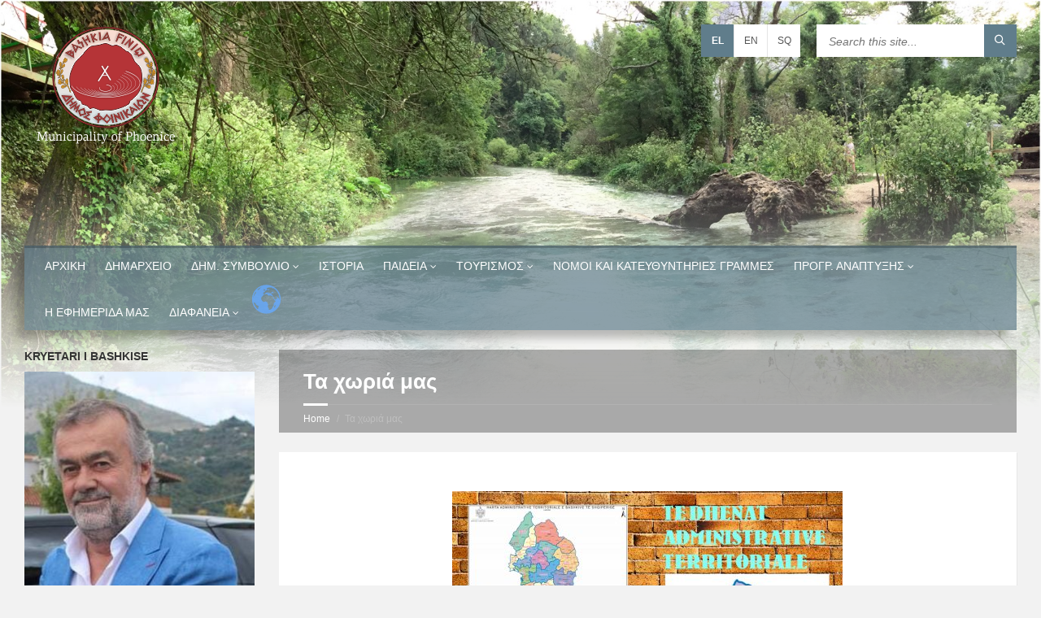

--- FILE ---
content_type: text/html; charset=UTF-8
request_url: http://bfiniq.gov.al/%CF%84%CE%B1-%CF%87%CF%89%CF%81%CE%B9%CE%AC-%CE%BC%CE%B1%CF%82/?lang=el
body_size: 17836
content:
<!DOCTYPE html>
<html lang="el">
<head data-template-uri="http://bfiniq.gov.al/wp-content/themes/townpress">
    <meta http-equiv="Content-Type" content="text/html; charset=UTF-8" />
    <meta name="viewport" content="width=device-width, initial-scale=1.0">
    <link rel="profile" href="http://gmpg.org/xfn/11" />
    <link rel="pingback" href="http://bfiniq.gov.al/xmlrpc.php" />
	    <title>Τα χωριά μας | Φοινίκη</title>

<link rel="stylesheet" href="http://bfiniq.gov.al/wp-content/plugins/sitepress-multilingual-cms/res/css/language-selector.css?v=3.4.1" type="text/css" media="all" />
<meta name='robots' content='max-image-preview:large' />
<link rel="alternate" hreflang="el" href="http://bfiniq.gov.al/%cf%84%ce%b1-%cf%87%cf%89%cf%81%ce%b9%ce%ac-%ce%bc%ce%b1%cf%82/?lang=el" />
<link rel="alternate" hreflang="en" href="http://bfiniq.gov.al/our-villages/?lang=en" />
<link rel="alternate" hreflang="sq" href="http://bfiniq.gov.al/fshatrat-tona/" />
<link rel='dns-prefetch' href='//s.w.org' />
<link rel="alternate" type="application/rss+xml" title="Φοινίκη &raquo; Feed" href="http://bfiniq.gov.al/feed/?lang=el" />
<link rel="alternate" type="application/rss+xml" title="Φοινίκη &raquo; Comments Feed" href="http://bfiniq.gov.al/comments/feed/?lang=el" />
		<script type="ea4cd53a2459657bddf0eba7-text/javascript">
			window._wpemojiSettings = {"baseUrl":"https:\/\/s.w.org\/images\/core\/emoji\/13.1.0\/72x72\/","ext":".png","svgUrl":"https:\/\/s.w.org\/images\/core\/emoji\/13.1.0\/svg\/","svgExt":".svg","source":{"concatemoji":"http:\/\/bfiniq.gov.al\/wp-includes\/js\/wp-emoji-release.min.js?ver=5.8.2"}};
			!function(e,a,t){var n,r,o,i=a.createElement("canvas"),p=i.getContext&&i.getContext("2d");function s(e,t){var a=String.fromCharCode;p.clearRect(0,0,i.width,i.height),p.fillText(a.apply(this,e),0,0);e=i.toDataURL();return p.clearRect(0,0,i.width,i.height),p.fillText(a.apply(this,t),0,0),e===i.toDataURL()}function c(e){var t=a.createElement("script");t.src=e,t.defer=t.type="text/javascript",a.getElementsByTagName("head")[0].appendChild(t)}for(o=Array("flag","emoji"),t.supports={everything:!0,everythingExceptFlag:!0},r=0;r<o.length;r++)t.supports[o[r]]=function(e){if(!p||!p.fillText)return!1;switch(p.textBaseline="top",p.font="600 32px Arial",e){case"flag":return s([127987,65039,8205,9895,65039],[127987,65039,8203,9895,65039])?!1:!s([55356,56826,55356,56819],[55356,56826,8203,55356,56819])&&!s([55356,57332,56128,56423,56128,56418,56128,56421,56128,56430,56128,56423,56128,56447],[55356,57332,8203,56128,56423,8203,56128,56418,8203,56128,56421,8203,56128,56430,8203,56128,56423,8203,56128,56447]);case"emoji":return!s([10084,65039,8205,55357,56613],[10084,65039,8203,55357,56613])}return!1}(o[r]),t.supports.everything=t.supports.everything&&t.supports[o[r]],"flag"!==o[r]&&(t.supports.everythingExceptFlag=t.supports.everythingExceptFlag&&t.supports[o[r]]);t.supports.everythingExceptFlag=t.supports.everythingExceptFlag&&!t.supports.flag,t.DOMReady=!1,t.readyCallback=function(){t.DOMReady=!0},t.supports.everything||(n=function(){t.readyCallback()},a.addEventListener?(a.addEventListener("DOMContentLoaded",n,!1),e.addEventListener("load",n,!1)):(e.attachEvent("onload",n),a.attachEvent("onreadystatechange",function(){"complete"===a.readyState&&t.readyCallback()})),(n=t.source||{}).concatemoji?c(n.concatemoji):n.wpemoji&&n.twemoji&&(c(n.twemoji),c(n.wpemoji)))}(window,document,window._wpemojiSettings);
		</script>
		<style type="text/css">
img.wp-smiley,
img.emoji {
	display: inline !important;
	border: none !important;
	box-shadow: none !important;
	height: 1em !important;
	width: 1em !important;
	margin: 0 .07em !important;
	vertical-align: -0.1em !important;
	background: none !important;
	padding: 0 !important;
}
</style>
	<link rel='stylesheet' id='gtranslate-style-css'  href='http://bfiniq.gov.al/wp-content/plugins/gtranslate/gtranslate-style24.css?ver=5.8.2' type='text/css' media='all' />
<link rel='stylesheet' id='formidable-css'  href='http://bfiniq.gov.al/wp-content/plugins/formidable/css/formidableforms.css?ver=1211352' type='text/css' media='all' />
<link rel='stylesheet' id='language-selector-css'  href='http://bfiniq.gov.al/wp-content/plugins/sitepress-multilingual-cms/res/css/language-selector-click.css?ver=5.8.2' type='text/css' media='all' />
<link rel='stylesheet' id='wp-block-library-css'  href='http://bfiniq.gov.al/wp-includes/css/dist/block-library/style.min.css?ver=5.8.2' type='text/css' media='all' />
<link rel='stylesheet' id='extendify-sdk-utility-classes-css'  href='http://bfiniq.gov.al/wp-content/plugins/redux-framework/redux-core/extendify-sdk/public/build/extendify-utilities.css?ver=11.7' type='text/css' media='all' />
<link rel='stylesheet' id='easy-panorama-css'  href='http://bfiniq.gov.al/wp-content/plugins/easy-panorama/public/css/paver.min.css?ver=1.1.4' type='text/css' media='all' />
<link rel='stylesheet' id='s_pdf_styles-css'  href='http://bfiniq.gov.al/wp-content/plugins/simple-pdf-viewer/css/style.css?ver=5.8.2' type='text/css' media='all' />
<link rel='stylesheet' id='wpml-cms-nav-css-css'  href='http://bfiniq.gov.al/wp-content/plugins/wpml-cms-nav/res/css/navigation.css?ver=1.4.19' type='text/css' media='all' />
<link rel='stylesheet' id='cms-navigation-style-base-css'  href='http://bfiniq.gov.al/wp-content/plugins/wpml-cms-nav/res/css/cms-navigation-base.css?ver=1.4.19' type='text/css' media='screen' />
<link rel='stylesheet' id='cms-navigation-style-css'  href='http://bfiniq.gov.al/wp-content/plugins/wpml-cms-nav/res/css/cms-navigation.css?ver=1.4.19' type='text/css' media='screen' />
<link rel='stylesheet' id='parent-style-css'  href='http://bfiniq.gov.al/wp-content/themes/townpress/style.css?ver=5.8.2' type='text/css' media='all' />
<link rel='stylesheet' id='main-style-css'  href='http://bfiniq.gov.al/wp-content/themes/townpress-child/style.css' type='text/css' media='all' />
<style id='main-style-inline-css' type='text/css'>
body { font-family: '&#039;Arial Black&#039;, Gadget, sans-serif', Arial, sans-serif; font-size: 14px; font-weight: 400; }
body {
  color: #565656;
  background-color: #f2f2f2;
}

a {
  color: #607d8b;
}

abbr {
  border-color: #565656;
}

blockquote {
  border-color: #e5e5e5;
}

code {
  border-color: #e5e5e5;
}

pre {
  border-color: #e5e5e5;
}

h1, h2, h3, h4, h5, h6 {
  color: #333;
}

table thead th {
  color: #FFF;
  background-color: #607d8b;
}

table thead th a {
  color: #FFF;
}

table tbody > tr:nth-child(even) > td {
  background-color: #e5e5e5;
}

label {
  color: #333;
}

label > span {
  color: #607d8b;
}

input, textarea, select {
  color: #565656;
  background-color: #f0f0f0;
}

input[type="submit"] {
  color: #FFF;
  border-color: #607d8b;
  background-color: #607d8b;
}

input[type="submit"]:hover {
  border-color: rgba(96, 125, 139, 0.5);
  background-color: rgba(96, 125, 139, 0.8);
}

input[type="file"] {
  background-color: transparent;
}

.checkbox-input label, .radio-input label {
  color: #565656;
}

.checkbox-input label:before, .radio-input label:before {
  color: #bebebe;
}

.checkbox-input.m-checked label:before, .radio-input.m-checked label:before {
  color: #607d8b;
}

.selectbox-input .toggle:after {
  color: #607d8b;
}

.selectbox-input .fake-selectbox {
  background-color: #e5e5e5;
}

.selectbox-input .fake-selectbox > li:hover {
  color: #FFF;
  background-color: #607d8b;
}

.accordion-items > li {
  border-color: #e5e5e5;
}

.accordion-items .accordion-title {
  color: #333;
}

.accordion-items .accordion-title:after {
  color: #607d8b;
}

.accordion-items .accordion-title .ico {
  color: #607d8b;
}

.c-alert-message {
  color: #265e88;
  background-color: #e1edf9;
}

.c-alert-message.m-warning {
  color: #d40041;
  background-color: #ffdfe0;
}

.c-alert-message.m-success {
  color: #499143;
  background-color: #d4fbd3;
}

.c-alert-message.m-notification {
  color: #c88435;
  background-color: #fff4cf;
}

.c-alert-message .alert-close {
  color: #333;
}

.c-article-list .article-list-title .ico {
  color: #607d8b;
}

.c-article-list .article-list-title a {
  color: #333;
}

.c-article-list .brief-article {
  border-color: #f0f0f0;
}

.c-article-list .article-date {
  color: #848484;
}

.c-article-list .more-btn-holder {
  border-color: #f0f0f0;
}

.m-no-boxes .brief-article {
  border-color: #e5e5e5;
}

.m-no-boxes .more-btn-holder {
  border-color: #e5e5e5;
}

.c-button {
  color: #FFF;
  border-color: #607d8b;
  background-color: #607d8b;
}

.c-button.m-outline {
  color: #607d8b;
  background-color: transparent;
}

.c-button:hover {
  border-color: rgba(96, 125, 139, 0.5);
  background-color: rgba(96, 125, 139, 0.8);
}

.c-button.m-outline:hover {
  background-color: transparent;
}

.c-content-box {
  background-color: #fff;
  -moz-box-shadow: 1px 1px 0 rgba(0, 0, 0, 0.05);
  -webkit-box-shadow: 1px 1px 0 rgba(0, 0, 0, 0.05);
  box-shadow: 1px 1px 0 rgba(0, 0, 0, 0.05);
}

.c-content-box .c-content-box, .m-no-boxes .c-content-box {
  background-color: transparent;
  -moz-box-shadow: none;
  -webkit-box-shadow: none;
  box-shadow: none;
}

.m-no-boxes .c-content-box.m-forced {
  background-color: #fff;
  -moz-box-shadow: 1px 1px 0 rgba(0, 0, 0, 0.05);
  -webkit-box-shadow: 1px 1px 0 rgba(0, 0, 0, 0.05);
  box-shadow: 1px 1px 0 rgba(0, 0, 0, 0.05);
}

.c-counter .counter-data {
  color: #607d8b;
}

.c-cta-message .cta-title {
  border-color: #e5e5e5;
}

.c-definition-list dl > dt {
  color: #333;
}

.c-definition-list dl > dt, .c-definition-list dl > dd {
  border-color: #e5e5e5;
}

.c-directory .directory-title .ico {
  color: #607d8b;
}

.c-directory .directory-menu > li > a {
  color: #333;
}

.c-feature .feature-icon {
  color: #607d8b;
}

.c-pagination a:hover {
  background-color: #FFF;
}

.c-pagination .m-active a {
  color: #FFF;
  background-color: #607d8b;
}

.c-progress-bar .bar-indicator {
  background-color: #e5e5e5;
}

.c-progress-bar .bar-indicator-inner {
  background-color: #607d8b;
}

.c-social-icons a {
  color: #FFF;
}

.c-social-icons .ico-angellist a {
  background-color: #000;
}

.c-social-icons .ico-behance a {
  background-color: #1769ff;
}

.c-social-icons .ico-bitbucket a {
  background-color: #205081;
}

.c-social-icons .ico-bitcoin a {
  background-color: #dc9229;
}

.c-social-icons .ico-codepen a {
  background-color: #000;
}

.c-social-icons .ico-delicious a {
  background-color: #3399ff;
}

.c-social-icons .ico-deviantart a {
  background-color: #05cc47;
}

.c-social-icons .ico-digg a {
  background-color: #000;
}

.c-social-icons .ico-dribbble a {
  background-color: #ea4c89;
}

.c-social-icons .ico-dropbox a {
  background-color: #007ee5;
}

.c-social-icons .ico-email a {
  background-color: #607d8b;
}

.c-social-icons .ico-facebook a {
  background-color: #3b5998;
}

.c-social-icons .ico-flickr a {
  background-color: #0063dc;
}

.c-social-icons .ico-foursquare a {
  background-color: #0072b1;
}

.c-social-icons .ico-git a {
  background-color: #4183c4;
}

.c-social-icons .ico-github a {
  background-color: #4183c4;
}

.c-social-icons .ico-googleplus a {
  background-color: #dd4b39;
}

.c-social-icons .ico-instagram a {
  background-color: #3f729b;
}

.c-social-icons .ico-lastfm a {
  background-color: #c3000d;
}

.c-social-icons .ico-linkedin a {
  background-color: #0976b4;
}

.c-social-icons .ico-paypal a {
  background-color: #003087;
}

.c-social-icons .ico-pinterest a {
  background-color: #cc2127;
}

.c-social-icons .ico-reddit a {
  background-color: #ff4500;
}

.c-social-icons .ico-skype a {
  background-color: #00aff0;
}

.c-social-icons .ico-soundcloud a {
  background-color: #ff8800;
}

.c-social-icons .ico-spotify a {
  background-color: #2ebd59;
}

.c-social-icons .ico-steam a {
  background-color: #000;
}

.c-social-icons .ico-trello a {
  background-color: #256a92;
}

.c-social-icons .ico-tumblr a {
  background-color: #35465c;
}

.c-social-icons .ico-twitch a {
  background-color: #6441a5;
}

.c-social-icons .ico-twitter a {
  background-color: #55acee;
}

.c-social-icons .ico-vimeo a {
  background-color: #1ab7ea;
}

.c-social-icons .ico-vine a {
  background-color: #00b488;
}

.c-social-icons .ico-vk a {
  background-color: #45668e;
}

.c-social-icons .ico-wordpress a {
  background-color: #21759b;
}

.c-social-icons .ico-xing a {
  background-color: #026466;
}

.c-social-icons .ico-yahoo a {
  background-color: #400191;
}

.c-social-icons .ico-yelp a {
  background-color: #af0606;
}

.c-social-icons .ico-youtube a {
  background-color: #e52d27;
}

.c-social-icons a:hover {
  -moz-box-shadow: inset 0 0 50px rgba(255, 255, 255, 0.2);
  -webkit-box-shadow: inset 0 0 50px rgba(255, 255, 255, 0.2);
  box-shadow: inset 0 0 50px rgba(255, 255, 255, 0.2);
}

.c-separator {
  border-color: #e5e5e5;
}

.c-separator.m-transparent {
  border-color: transparent;
}

.c-slider {
  background-color: #bebebe;
}

.c-slider .slide {
  color: #FFF;
}

.c-slider h1, .c-slider h2, .c-slider h3, .c-slider h4, .c-slider h5, .c-slider h6 {
  color: #FFF;
}

.c-slider h1 a, .c-slider h2 a, .c-slider h3 a {
  color: #FFF;
}

.c-slider .owl-prev, .c-slider .owl-next {
  color: #FFF;
  background-color: rgba(255, 255, 255, 0.2);
}

.c-slider .slider-indicator {
  background-color: #FFF;
  background-color: rgba(255, 255, 255, 0.2);
}

.c-slider .slider-indicator > span {
  background-color: #607d8b;
}

.c-tabs .tab-list > li {
  color: #333;
}

.c-tabs .tab-list > li.m-active {
  border-color: #607d8b;
}

.c-team-member .member-role {
  color: #848484;
}

.header-toggle {
  color: #565656;
  background-color: #FFF;
}

.header-toggle:hover {
  -moz-box-shadow: inset 0 0 0 5px rgba(0, 0, 0, 0.1);
  -webkit-box-shadow: inset 0 0 0 5px rgba(0, 0, 0, 0.1);
  box-shadow: inset 0 0 0 5px rgba(0, 0, 0, 0.1);
}

.header-toggle.m-active {
  color: #FFF;
  background-color: #607d8b;
  -moz-box-shadow: none;
  -webkit-box-shadow: none;
  box-shadow: none;
}

.header-menu nav {
  background-color: rgba(96,125,139, 0.7); ;
  border-color: rgba(0, 0, 0, 0.2);
  -moz-box-shadow: -10px 10px 10px rgba(0, 0, 0, 0.25);
  -webkit-box-shadow: -10px 10px 10px rgba(0, 0, 0, 0.25);
  box-shadow: -10px 10px 10px rgba(0, 0, 0, 0.25);
}

.header-menu nav > ul > li > a {
  color: #FFF;
}

.header-menu nav ul ul {
  background-color: #FFF;
  -moz-box-shadow: 1px 1px 0 rgba(0, 0, 0, 0.05), -5px 5px 8px rgba(0, 0, 0, 0.05);
  -webkit-box-shadow: 1px 1px 0 rgba(0, 0, 0, 0.05), -5px 5px 8px rgba(0, 0, 0, 0.05);
  box-shadow: 1px 1px 0 rgba(0, 0, 0, 0.05), -5px 5px 8px rgba(0, 0, 0, 0.05);
}

.header-menu nav ul ul li {
  border-color: #f0f0f0;
}

.header-menu nav ul ul .m-has-submenu > a:after, .header-menu nav ul ul .m-has-submenu > a:before {
  color: #bebebe;
}

.header-lang-switcher li {
  background-color: #FFF;
}

.header-lang-switcher li {
  border-color: #e5e5e5;
}

.header-lang-switcher a, .header-lang-switcher button {
  color: #565656;
}

.header-lang-switcher a:hover, .header-lang-switcher button:hover {
  -moz-box-shadow: inset 0 0 0 5px rgba(0, 0, 0, 0.1);
  -webkit-box-shadow: inset 0 0 0 5px rgba(0, 0, 0, 0.1);
  box-shadow: inset 0 0 0 5px rgba(0, 0, 0, 0.1);
}

.header-lang-switcher a.m-active, .header-lang-switcher button.m-active {
  color: #FFF;
  background-color: #607d8b;
  -moz-box-shadow: none;
  -webkit-box-shadow: none;
  box-shadow: none;
}

.header-search .form-fields {
  background-color: #FFF;
}

.header-search .submit-btn {
  color: #FFF;
  background-color: #607d8b;
}

.header-search .submit-btn:hover {
  -moz-box-shadow: inset 0 0 0 5px rgba(0, 0, 0, 0.1);
  -webkit-box-shadow: inset 0 0 0 5px rgba(0, 0, 0, 0.1);
  box-shadow: inset 0 0 0 5px rgba(0, 0, 0, 0.1);
}

.header-login a {
  color: #565656;
  background-color: #FFF;
}

.header-login a:hover {
  -moz-box-shadow: inset 0 0 0 5px rgba(0, 0, 0, 0.1);
  -webkit-box-shadow: inset 0 0 0 5px rgba(0, 0, 0, 0.1);
  box-shadow: inset 0 0 0 5px rgba(0, 0, 0, 0.1);
  text-decoration: none;
}

.header-login a i {
  color: #607d8b;
}

.header-login a.logout {
  background-color: #607d8b;
}

.header-login a.logout i {
  color: #FFF;
}

.header-gmap-switcher {
  color: #565656;
  background-color: #FFF;
}

.header-gmap-switcher:hover {
  -moz-box-shadow: inset 0 0 0 5px rgba(0, 0, 0, 0.1);
  -webkit-box-shadow: inset 0 0 0 5px rgba(0, 0, 0, 0.1);
  box-shadow: inset 0 0 0 5px rgba(0, 0, 0, 0.1);
}

.header-gmap-switcher .ico-open {
  color: #607d8b;
}

.header-gmap-switcher.m-active {
  color: #FFF;
  background-color: #607d8b;
  -moz-box-shadow: none;
  -webkit-box-shadow: none;
  box-shadow: none;
}

.header-image:after {
  background-color: transparent;
  background-image: -webkit-gradient(linear, left top, left bottom, from(rgba(242, 242, 242, 0)), to(#f2f2f2));
  background-image: -webkit-linear-gradient(top, rgba(242, 242, 242, 0), #f2f2f2);
  background-image: -moz-linear-gradient(top, rgba(242, 242, 242, 0), #f2f2f2);
  background-image: -o-linear-gradient(top, rgba(242, 242, 242, 0), #f2f2f2);
  background-image: linear-gradient(to bottom, rgba(242, 242, 242, 0), #f2f2f2);
}

.header-image .image-layer {
  background-color: #FFF;
}

#page-header {
  color: #FFF;
  background-color: #333;
  background-color: rgba(0, 0, 0, 0.3);
}

#page-header:after {
  border-top-color: #333;
  border-top-color: rgba(0, 0, 0, 0);
}

.page-title h1 {
  color: #FFF;
}

.m-has-breadcrumbs .page-title {
  border-color: #FFF;
  border-color: rgba(255, 255, 255, 0.1);
}

.m-has-breadcrumbs .page-title:after {
  background-color: #FFF;
}

.breadcrumbs {
  color: #bebebe;
}

.breadcrumbs a {
  color: #FFF;
}

.article-page .article-footer {
  border-color: #f0f0f0;
}

.article-page .article-footer .ico {
  color: #bebebe;
}

.article-page .article-date-permalink {
  color: #565656;
}

.article-archive-page .article.sticky .c-content-box {
  -moz-box-shadow: inset 0 0 0 10px rgba(0, 0, 0, 0.1);
  -webkit-box-shadow: inset 0 0 0 10px rgba(0, 0, 0, 0.1);
  box-shadow: inset 0 0 0 10px rgba(0, 0, 0, 0.1);
}

.article-navigation h5, .article-navigation h5 a {
  color: #333;
}

.article-comments .comment-list .comment-author {
  color: #333;
}

.article-comments .comment-list .comment-info {
  border-color: #f0f0f0;
}

.article-comments .comment-list .comment-date:before, .article-comments .comment-list .comment-reply:before {
  color: #bebebe;
}

.article-comments .comment-list .comment-reply:hover:before {
  color: #607d8b;
}

#respond #cancel-comment-reply-link {
  color: #565656;
}

#respond #cancel-comment-reply-link:before {
  color: #bebebe;
}

#respond #cancel-comment-reply-link:hover:before {
  color: #607d8b;
}

.cpt-archive-page .bottom-tools {
  border-color: #f0f0f0;
}

.notice-page .notice-footer {
  border-color: #f0f0f0;
}

.notice-page .notice-footer .ico {
  color: #bebebe;
}

.document-page .document-list > li {
  border-color: #f0f0f0;
}

.document-page .document-icon {
  color: #bebebe;
}

.event-page .group-title {
  color: #FFF;
  background-color: #607d8b;
}

.event-page .event-info {
  border-color: #f0f0f0;
}

.event-page .event-info .ico {
  color: #607d8b;
}

.event-page .event-content {
  border-color: #f0f0f0;
}

.gallery-page .gallery-footer {
  border-color: #f0f0f0;
}

.gallery-page .gallery-footer .ico {
  color: #bebebe;
}

.gallery-archive-page .c-gallery article {
  background-color: #FFF;
}

.search-results-page .c-search-form .submit-btn {
  color: #FFF;
  background-color: #607d8b;
}

.search-results-page .c-search-form .submit-btn:hover {
  -moz-box-shadow: inset 0 0 0 5px rgba(0, 0, 0, 0.1);
  -webkit-box-shadow: inset 0 0 0 5px rgba(0, 0, 0, 0.1);
  box-shadow: inset 0 0 0 5px rgba(0, 0, 0, 0.1);
}

.side-menu nav {
  background-color: #607d8b;
  border-color: rgba(0, 0, 0, 0.1);
}

.side-menu nav > ul > li {
  border-color: rgba(255, 255, 255, 0.1);
}

.side-menu nav > ul > li > a {
  color: #FFF;
}

.side-menu nav > ul > li.m-hover > a, .side-menu nav > ul > li > a:hover {
  color: #FFF;
}

.side-menu nav .m-has-submenu > a:after, .side-menu nav .m-has-submenu > a:before {
  color: #FFF;
}

.side-menu nav .submenu-toggle {
  color: #607d8b;
}

.side-menu nav ul > li > ul {
  background-color: #FFF;
  -moz-box-shadow: 1px 1px 0 rgba(0, 0, 0, 0.05);
  -webkit-box-shadow: 1px 1px 0 rgba(0, 0, 0, 0.05);
  box-shadow: 1px 1px 0 rgba(0, 0, 0, 0.05);
}

.side-menu nav ul > li > ul > li {
  border-color: #f0f0f0;
}

.side-menu nav ul ul .m-has-submenu > a:after, .side-menu nav ul ul .m-has-submenu > a:before {
  color: #bebebe;
}

.side-menu.m-show-submenu nav > ul > .current-menu-ancestor > ul, .side-menu.m-show-submenu nav > ul > .current_page_ancestor > ul, .side-menu.m-show-submenu nav > ul > .current_page_parent > ul, .side-menu.m-show-submenu nav > ul > .current_page_item > ul, .side-menu.m-show-submenu nav > ul > .current-menu-item > ul {
  background-color: rgba(0, 0, 0, 0.1);
}

.side-menu.m-show-submenu nav .current-menu-ancestor > ul, .side-menu.m-show-submenu nav .current_page_ancestor > ul, .side-menu.m-show-submenu nav .current_page_parent > ul, .side-menu.m-show-submenu nav .current_page_item > ul, .side-menu.m-show-submenu nav .current-menu-item > ul {
  background-color: transparent;
  -moz-box-shadow: none;
  -webkit-box-shadow: none;
  box-shadow: none;
}

.side-menu.m-show-submenu nav .current-menu-ancestor > ul > li, .side-menu.m-show-submenu nav .current_page_ancestor > ul > li, .side-menu.m-show-submenu nav .current_page_parent > ul > li, .side-menu.m-show-submenu nav .current_page_item > ul > li, .side-menu.m-show-submenu nav .current-menu-item > ul > li {
  border-color: transparent;
  border-color: rgba(255, 255, 255, 0.1);
}

.side-menu.m-show-submenu nav .current-menu-ancestor > ul > li > a, .side-menu.m-show-submenu nav .current_page_ancestor > ul > li > a, .side-menu.m-show-submenu nav .current_page_parent > ul > li > a, .side-menu.m-show-submenu nav .current_page_item > ul > li > a, .side-menu.m-show-submenu nav .current-menu-item > ul > li > a {
  color: #FFF;
}

.side-menu.m-show-submenu nav .current-menu-ancestor a:after, .side-menu.m-show-submenu nav .current-menu-ancestor a:before, .side-menu.m-show-submenu nav .current_page_ancestor a:after, .side-menu.m-show-submenu nav .current_page_ancestor a:before, .side-menu.m-show-submenu nav .current_page_parent a:after, .side-menu.m-show-submenu nav .current_page_parent a:before, .side-menu.m-show-submenu nav .current_page_item a:after, .side-menu.m-show-submenu nav .current_page_item a:before, .side-menu.m-show-submenu nav .current-menu-item a:after, .side-menu.m-show-submenu nav .current-menu-item a:before {
  color: #FFF;
}

.sidebar .widget {
  background-color: rgba(255, 255, 255, 0.8);
  -moz-box-shadow: 1px 1px 0 rgba(0, 0, 0, 0.05);
  -webkit-box-shadow: 1px 1px 0 rgba(0, 0, 0, 0.05);
  box-shadow: 1px 1px 0 rgba(0, 0, 0, 0.05);
}

.sidebar .widget-title {
  color: #333;
}

.sidebar .widget-ico {
  color: #607d8b;
}

.sidebar .show-all-btn {
  border-color: #f0f0f0;
}

.sidebar .widget.lsvr-image, .sidebar .widget.lsvr-custom-code {
  background-color: transparent;
  -moz-box-shadow: none;
  -webkit-box-shadow: none;
  box-shadow: none;
}

.sidebar .widget.lsvr-definition-list dl > dt {
  color: #333;
}

.sidebar .widget.lsvr-definition-list dl > dt, .sidebar .widget.lsvr-definition-list dl > dd {
  border-color: #f0f0f0;
}

.sidebar .widget.lsvr-documents ul > li {
  border-color: #f0f0f0;
}

.sidebar .widget.lsvr-documents .document-icon {
  color: #bebebe;
}

.sidebar .widget.lsvr-events ul > li {
  border-color: #f0f0f0;
}

.sidebar .widget.lsvr-events .event-month {
  color: #FFF;
  background-color: #607d8b;
}

.sidebar .widget.lsvr-events .event-day {
  color: #333;
  background-color: #e5e5e5;
}

.sidebar .widget.lsvr-galleries ul > li {
  border-color: #f0f0f0;
}

.sidebar .widget.lsvr-locale-info .widget-content > ul > li {
  border-color: #f0f0f0;
}

.sidebar .widget.lsvr-locale-info .local-icon {
  color: #bebebe;
}

.sidebar .widget.lsvr-locale-info .m-has-bg {
  color: #FFF;
}

.sidebar .widget.lsvr-locale-info .m-has-bg .widget-title, .sidebar .widget.lsvr-locale-info .m-has-bg .widget-ico, .sidebar .widget.lsvr-locale-info .m-has-bg .widget-ico-shadow {
  color: #FFF;
}

.sidebar .widget.lsvr-locale-info .m-has-bg .widget-title {
  border-color: transparent;
}

.sidebar .widget.lsvr-locale-info .m-has-bg .widget-content > ul > li {
  border-color: rgba(255, 255, 255, 0.2);
}

.sidebar .widget.lsvr-locale-info .m-has-bg .local-icon {
  color: #FFF;
}

.sidebar .widget.lsvr-locale-info .m-has-bg h4 {
  color: #FFF;
}

.sidebar .widget.lsvr-mailchimp-subscribe .submit-btn {
  color: #607d8b;
}

.sidebar .widget.lsvr-notices ul > li {
  border-color: #f0f0f0;
}

.sidebar .widget.lsvr-document-categories .widget-content > ul > li, .sidebar .widget.lsvr-event-categories .widget-content > ul > li, .sidebar .widget.lsvr-gallery-categories .widget-content > ul > li, .sidebar .widget.lsvr-notice-categories .widget-content > ul > li {
  border-color: #f0f0f0;
}

.sidebar .widget.widget_archive .widget-inner > ul > li {
  border-color: #f0f0f0;
}

.sidebar .widget.widget_calendar caption {
  border-color: #f0f0f0;
}

.sidebar .widget.widget_calendar thead th {
  color: #333;
  border-color: #f0f0f0;
}

.sidebar .widget.widget_calendar tfoot td {
  border-color: #f0f0f0;
}

.sidebar .widget.widget_categories ul {
  color: #bebebe;
}

.sidebar .widget.widget_categories .widget-inner > ul > li {
  border-color: #f0f0f0;
}

.sidebar .widget.widget_nav_menu .widget-inner > * > ul > li {
  border-color: #f0f0f0;
}

.sidebar .widget.widget_meta .widget-inner > ul > li {
  border-color: #f0f0f0;
}

.sidebar .widget.widget_pages .widget-inner > ul > li {
  border-color: #f0f0f0;
}

.sidebar .widget.widget_recent_comments .widget-inner > ul > li {
  border-color: #f0f0f0;
}

.sidebar .widget.widget_recent_entries .widget-inner > ul > li {
  border-color: #f0f0f0;
}

.sidebar .widget.widget_rss ul > li {
  border-color: #f0f0f0;
}

.sidebar .widget.widget_rss .rss-date {
  color: #bebebe;
}

.sidebar .widget.widget_search .c-search-form button {
  color: #607d8b;
}

.sidebar .widget.widget_display_forums ul > li {
  border-color: #f0f0f0;
}

.sidebar .widget.bbp_widget_login .bbp-submit-wrapper .button {
  color: #FFF;
  border-color: #607d8b;
  background-color: #607d8b;
}

.sidebar .widget.bbp_widget_login .bbp-submit-wrapper .button:hover {
  border-color: rgba(96, 125, 139, 0.5);
  background-color: rgba(96, 125, 139, 0.8);
}

.sidebar .widget.widget_display_replies ul > li {
  border-color: #f0f0f0;
}

.sidebar .widget.widget_display_topics ul > li {
  border-color: #f0f0f0;
}

.sidebar .widget.widget_display_views ul > li {
  border-color: #f0f0f0;
}

.sidebar .widget.widget_display_stats dl > dt {
  color: #333;
}

.sidebar .widget.widget_display_stats dl > dt, .sidebar .widget.widget_display_stats dl > dd {
  border-color: #f0f0f0;
}

.footer-bg:before {
  background-color: #f2f2f2;
  background-color: rgba(242, 242, 242, 0.9);
  background-image: -webkit-gradient(linear, left top, left bottom, from(#f2f2f2), to(rgba(242, 242, 242, 0)));
  background-image: -webkit-linear-gradient(top, #f2f2f2, rgba(242, 242, 242, 0));
  background-image: -moz-linear-gradient(top, #f2f2f2, rgba(242, 242, 242, 0));
  background-image: -o-linear-gradient(top, #f2f2f2, rgba(242, 242, 242, 0));
  background-image: linear-gradient(to bottom, #f2f2f2, rgba(242, 242, 242, 0));
}

.footer-top {
  color: #bebebe;
  background-color: #111;
  background-color: rgba(17, 17, 17, 0.9);
}

.footer-top .c-separator {
  border-color: #303030;
  border-color: rgba(255, 255, 255, 0.1);
}

#bottom-panel h1, #bottom-panel h2, #bottom-panel h3, #bottom-panel h4, #bottom-panel h5, #bottom-panel h6 {
  color: #bebebe;
}

#bottom-panel input {
  color: #FFF;
  background-color: #000;
  background-color: rgba(0, 0, 0, 0.8);
}

#bottom-panel label {
  color: #FFF;
}

#bottom-panel .widget-title {
  color: #FFF;
}

#bottom-panel .widget-ico {
  color: #607d8b;
}

#bottom-panel .show-all-btn {
  border-color: rgba(255, 255, 255, 0.1);
}

#bottom-panel .c-alert-message {
  color: #FFF;
  background-color: transparent;
  border-color: #FFF;
  border-color: rgba(255, 255, 255, 0.1);
}

#bottom-panel .widget.lsvr-definition-list dl > dt, #bottom-panel .widget.lsvr-definition-list dl > dd {
  border-color: rgba(255, 255, 255, 0.1);
}

#bottom-panel .widget.lsvr-definition-list dl > dd {
  color: #FFF;
}

#bottom-panel .widget.lsvr-documents ul > li {
  border-color: rgba(255, 255, 255, 0.1);
}

#bottom-panel .widget.lsvr-documents .document-icon {
  color: #bebebe;
}

#bottom-panel .widget.lsvr-events ul > li {
  border-color: rgba(255, 255, 255, 0.1);
}

#bottom-panel .widget.lsvr-events .event-month {
  color: #FFF;
  background-color: #607d8b;
}

#bottom-panel .widget.lsvr-events .event-day {
  color: #333;
  background-color: #e5e5e5;
}

#bottom-panel .widget.lsvr-galleries ul > li {
  border-color: rgba(255, 255, 255, 0.1);
}

#bottom-panel .widget.lsvr-locale-info .widget-inner {
  background: none;
}

#bottom-panel .widget.lsvr-locale-info .widget-content > ul > li {
  border-color: rgba(255, 255, 255, 0.1);
}

#bottom-panel .widget.lsvr-locale-info .row-value {
  color: #FFF;
}

#bottom-panel .widget.lsvr-mailchimp-subscribe .submit-btn {
  color: #FFF;
}

#bottom-panel .widget.lsvr-notices ul > li {
  border-color: rgba(255, 255, 255, 0.1);
}

#bottom-panel .widget.lsvr-document-categories .widget-content > ul > li, #bottom-panel .widget.lsvr-event-categories .widget-content > ul > li, #bottom-panel .widget.lsvr-gallery-categories .widget-content > ul > li, #bottom-panel .widget.lsvr-notice-categories .widget-content > ul > li {
  border-color: rgba(255, 255, 255, 0.1);
}

#bottom-panel .widget.widget_archive .widget-inner > ul > li {
  border-color: rgba(255, 255, 255, 0.1);
}

#bottom-panel .widget.widget_calendar caption {
  border-color: rgba(255, 255, 255, 0.1);
}

#bottom-panel .widget.widget_calendar thead th {
  border-color: rgba(255, 255, 255, 0.1);
}

#bottom-panel .widget.widget_calendar tfoot td {
  border-color: rgba(255, 255, 255, 0.1);
}

#bottom-panel .widget.widget_categories ul {
  color: #bebebe;
}

#bottom-panel .widget.widget_categories .widget-inner > ul > li {
  border-color: rgba(255, 255, 255, 0.1);
}

#bottom-panel .widget.widget_nav_menu .widget-inner > * > ul > li {
  border-color: rgba(255, 255, 255, 0.1);
}

#bottom-panel .widget.widget_meta .widget-inner > ul > li {
  border-color: rgba(255, 255, 255, 0.1);
}

#bottom-panel .widget.widget_pages .widget-inner > ul > li {
  border-color: rgba(255, 255, 255, 0.1);
}

#bottom-panel .widget.widget_recent_comments .widget-inner > ul > li {
  border-color: rgba(255, 255, 255, 0.1);
}

#bottom-panel .widget.widget_recent_entries .widget-inner > ul > li {
  border-color: rgba(255, 255, 255, 0.1);
}

#bottom-panel .widget.widget_rss ul > li {
  border-color: rgba(255, 255, 255, 0.1);
}

#bottom-panel .widget.widget_rss .rss-date {
  color: #bebebe;
}

#bottom-panel .widget.widget_search .form-fields {
  background-color: #848484;
  background-color: rgba(255, 255, 255, 0.1);
}

#bottom-panel .widget.widget_search input {
  color: #FFF;
}

#bottom-panel .widget.widget_search .c-search-form button {
  color: #607d8b;
}

#bottom-panel .widget.widget_display_forums ul > li {
  border-color: rgba(255, 255, 255, 0.1);
}

#bottom-panel .widget.widget_display_replies ul > li {
  border-color: rgba(255, 255, 255, 0.1);
}

#bottom-panel .widget.bbp_widget_login .bbp-submit-wrapper .button {
  color: #FFF;
  border-color: #607d8b;
  background-color: #607d8b;
}

#bottom-panel .widget.bbp_widget_login .bbp-submit-wrapper .button:hover {
  border-color: rgba(96, 125, 139, 0.5);
  background-color: rgba(96, 125, 139, 0.8);
}

#bottom-panel .widget.widget_display_topics ul > li {
  border-color: rgba(255, 255, 255, 0.1);
}

#bottom-panel .widget.widget_display_stats dl > dt, #bottom-panel .widget.widget_display_stats dl > dd {
  border-color: rgba(255, 255, 255, 0.1);
}

#bottom-panel .widget.widget_display_views ul > li {
  border-color: rgba(255, 255, 255, 0.1);
}

.footer-bottom:before {
  background-color: #f2f2f2;
  background-color: rgba(242, 242, 242, 0.9);
  background-image: -webkit-gradient(linear, left top, left bottom, from(rgba(242, 242, 242, 0)), to(#f2f2f2));
  background-image: -webkit-linear-gradient(top, rgba(242, 242, 242, 0), #f2f2f2);
  background-image: -moz-linear-gradient(top, rgba(242, 242, 242, 0), #f2f2f2);
  background-image: -o-linear-gradient(top, rgba(242, 242, 242, 0), #f2f2f2);
  background-image: linear-gradient(to bottom, rgba(242, 242, 242, 0), #f2f2f2);
}

.bbp-submit-wrapper button {
  color: #FFF;
  border-color: #607d8b;
  background-color: #607d8b;
}

.bbp-submit-wrapper button:hover {
  border-color: rgba(96, 125, 139, 0.5);
  background-color: rgba(96, 125, 139, 0.8);
}

div.bbp-template-notice, div.bbp-template-notice.info {
  color: #265e88;
  background-color: #e1edf9;
}

div.bbp-template-notice.error {
  color: #d40041;
  background-color: #ffdfe0;
}

div.bbp-template-notice a {
  color: #607d8b;
}

div.bbp-template-notice a:hover {
  color: #607d8b;
}

#bbpress-forums #subscription-toggle > span {
  background-color: #333;
  background-color: rgba(0, 0, 0, 0.2);
}

#bbpress-forums #subscription-toggle a {
  color: #FFF;
}

#bbpress-forums .bbp-reply-content #subscription-toggle {
  color: #f0f0f0;
}

#bbpress-forums .bbp-reply-content #subscription-toggle > span {
  background-color: transparent;
}

#bbpress-forums .bbp-reply-content #subscription-toggle a {
  color: #607d8b;
}

#bbpress-forums .bbp-topic-tags {
  color: #FFF;
  background-color: #333;
  background-color: rgba(0, 0, 0, 0.2);
}

#bbpress-forums .bbp-topic-tags a {
  color: #FFF;
}

#bbpress-forums .bbp-pagination-count {
  color: #333;
}

#bbpress-forums .bbp-pagination-links .page-numbers:hover {
  background-color: #FFF;
}

#bbpress-forums .bbp-pagination-links .page-numbers.current {
  color: #FFF;
  background-color: #607d8b;
}

#bbpress-forums .bbp-forums, #bbpress-forums .bbp-topics, #bbpress-forums .bbp-replies {
  background-color: #fff;
  -moz-box-shadow: 1px 1px 0 rgba(0, 0, 0, 0.05);
  -webkit-box-shadow: 1px 1px 0 rgba(0, 0, 0, 0.05);
  box-shadow: 1px 1px 0 rgba(0, 0, 0, 0.05);
}

#bbpress-forums li.bbp-header {
  background-color: #FFF;
  border-color: #f0f0f0;
}

#bbpress-forums .forum-titles {
  color: #333;
}

#bbpress-forums div.bbp-topic-header {
  border-color: #f0f0f0;
  background-color: transparent;
}

#bbpress-forums li.bbp-body ul.forum, #bbpress-forums li.bbp-body ul.topic {
  border-color: #f0f0f0;
}

#bbpress-forums div.odd, #bbpress-forums ul.odd {
  background-color: #fcfcfc;
}

#bbpress-forums .bbp-forums-list {
  border-color: #e5e5e5;
}

#bbpress-forums div.bbp-reply-header {
  border-color: #f0f0f0;
  background-color: transparent;
}

#bbpress-forums .bbp-reply-form, #bbpress-forums .bbp-topic-form {
  background-color: #fff;
  -moz-box-shadow: 1px 1px 0 rgba(0, 0, 0, 0.05);
  -webkit-box-shadow: 1px 1px 0 rgba(0, 0, 0, 0.05);
  box-shadow: 1px 1px 0 rgba(0, 0, 0, 0.05);
}

#bbpress-forums form > fieldset.bbp-form > legend, #bbpress-forums fieldset.bbp-form fieldset.bbp-form > legend {
  color: #333;
}

#bbpress-forums .quicktags-toolbar {
  background-color: #FFF;
  border-color: #f0f0f0;
}

#bbpress-forums li.bbp-footer {
  background-color: #FFF;
  border-color: #f0f0f0;
}

#bbpress-forums #bbp-user-wrapper {
  background-color: #fff;
  -moz-box-shadow: 1px 1px 0 rgba(0, 0, 0, 0.05);
  -webkit-box-shadow: 1px 1px 0 rgba(0, 0, 0, 0.05);
  box-shadow: 1px 1px 0 rgba(0, 0, 0, 0.05);
}

#bbpress-forums #bbp-single-user-details #bbp-user-navigation li.current a {
  background-color: transparent;
}

#bbpress-forums .status-closed, #bbpress-forums .status-closed a {
  color: #bebebe;
}

#bbpress-forums span.bbp-admin-links a, #bbpress-forums .bbp-forum-header a.bbp-forum-permalink, #bbpress-forums .bbp-topic-header a.bbp-topic-permalink, #bbpress-forums .bbp-reply-header a.bbp-reply-permalink {
  color: #848484;
}

#bbpress-forums #bbp-your-profile fieldset input, #bbpress-forums #bbp-your-profile fieldset textarea {
  color: #565656;
  background-color: #f0f0f0;
}

#bbpress-forums #bbp-your-profile fieldset input[type="file"] {
  background-color: transparent;
}

#bbpress-forums #bbp-your-profile #bbp_user_edit_submit {
  color: #FFF;
  border-color: #607d8b;
  background-color: #607d8b;
}

#bbpress-forums #bbp-your-profile #bbp_user_edit_submit:hover {
  border-color: rgba(96, 125, 139, 0.5);
  background-color: rgba(96, 125, 139, 0.8);
}

#bbpress-forums #bbp-your-profile fieldset input:focus, #bbpress-forums #bbp-your-profile fieldset textarea:focus {
  border: 0;
  -moz-box-shadow: none;
  -webkit-box-shadow: none;
  box-shadow: none;
  outline-color: transparent;
}

#bbpress-forums #bbp-search-results {
  background-color: #FFF;
}

.wpcf7 {
  background-color: #fff;
  -moz-box-shadow: 1px 1px 0 rgba(0, 0, 0, 0.05);
  -webkit-box-shadow: 1px 1px 0 rgba(0, 0, 0, 0.05);
  box-shadow: 1px 1px 0 rgba(0, 0, 0, 0.05);
}

.c-content-box .wpcf7, .m-no-boxes .wpcf7 {
  background-color: transparent;
  -moz-box-shadow: none;
  -webkit-box-shadow: none;
  box-shadow: none;
}

@media (max-width: 991px) {
  .header-menu nav {
    -moz-box-shadow: none;
    -webkit-box-shadow: none;
    box-shadow: none;
  }

  .header-menu nav > ul > li {
    border-color: rgba(255, 255, 255, 0.1);
  }

  .header-menu nav > ul > li.m-hover > a, .header-menu nav > ul > li > a:hover {
    color: #FFF;
  }

  .header-menu nav a {
    color: #FFF;
  }

  .header-menu nav .submenu-toggle {
    color: #FFF;
  }

  .header-menu nav ul ul {
    -moz-box-shadow: none;
    -webkit-box-shadow: none;
    box-shadow: none;
    background-color: transparent;
  }

  .header-menu nav > ul > li > ul {
    background-color: rgba(0, 0, 0, 0.1);
  }

  .header-menu nav > ul > li > ul > li {
    border-color: rgba(255, 255, 255, 0.1);
  }
}

 .header-branding.m-large-logo span { max-width: 200px; } .header-branding.m-small-logo span { max-width: 206px; } @media ( max-width: 991px ) { .header-branding.m-small-logo span, .header-branding.m-large-logo span { max-width: 206px; } }
.sidebar .widget-inner.m-has-bg { background-image: url( 'http://bfiniq.gov.al/wp-content/uploads/2016/12/locale-widget-bg.jpg'); }
</style>
<script type="ea4cd53a2459657bddf0eba7-text/javascript" src='http://bfiniq.gov.al/wp-includes/js/jquery/jquery.min.js?ver=3.6.0' id='jquery-core-js'></script>
<script type="ea4cd53a2459657bddf0eba7-text/javascript" src='http://bfiniq.gov.al/wp-includes/js/jquery/jquery-migrate.min.js?ver=3.3.2' id='jquery-migrate-js'></script>
<script type="ea4cd53a2459657bddf0eba7-text/javascript" src='http://bfiniq.gov.al/wp-content/plugins/simple-pdf-viewer/js/main.js?ver=5.8.2' id='s_pdf_scripts-js'></script>
<link rel="https://api.w.org/" href="http://bfiniq.gov.al/wp-json/?lang=el/" /><link rel="alternate" type="application/json" href="http://bfiniq.gov.al/wp-json/?lang=el/wp/v2/pages/684" /><link rel="EditURI" type="application/rsd+xml" title="RSD" href="http://bfiniq.gov.al/xmlrpc.php?rsd" />
<link rel="wlwmanifest" type="application/wlwmanifest+xml" href="http://bfiniq.gov.al/wp-includes/wlwmanifest.xml" /> 
<meta name="generator" content="WordPress 5.8.2" />
<link rel="canonical" href="http://bfiniq.gov.al/%cf%84%ce%b1-%cf%87%cf%89%cf%81%ce%b9%ce%ac-%ce%bc%ce%b1%cf%82/?lang=el" />
<link rel='shortlink' href='http://bfiniq.gov.al/?p=684&#038;lang=el' />
<link rel="alternate" type="application/json+oembed" href="http://bfiniq.gov.al/wp-json/?lang=el%2Foembed%2F1.0%2Fembed&#038;url=http%3A%2F%2Fbfiniq.gov.al%2F%25cf%2584%25ce%25b1-%25cf%2587%25cf%2589%25cf%2581%25ce%25b9%25ce%25ac-%25ce%25bc%25ce%25b1%25cf%2582%2F%3Flang%3Del" />
<link rel="alternate" type="text/xml+oembed" href="http://bfiniq.gov.al/wp-json/?lang=el%2Foembed%2F1.0%2Fembed&#038;url=http%3A%2F%2Fbfiniq.gov.al%2F%25cf%2584%25ce%25b1-%25cf%2587%25cf%2589%25cf%2581%25ce%25b9%25ce%25ac-%25ce%25bc%25ce%25b1%25cf%2582%2F%3Flang%3Del&#038;format=xml" />
<meta name="framework" content="Redux 4.3.3" /><meta name="generator" content="WPML ver:3.4.1 stt:1,49,13;" />

<style type="text/css">#lang_sel a, #lang_sel a.lang_sel_sel{color:#444444;}#lang_sel a:hover, #lang_sel a.lang_sel_sel:hover{color:#000000;}#lang_sel a.lang_sel_sel, #lang_sel a.lang_sel_sel:visited{background-color:#ffffff;}#lang_sel a.lang_sel_sel:hover{background-color:#eeeeee;}#lang_sel li ul a, #lang_sel li ul a:visited{color:#444444;}#lang_sel li ul a:hover{color:#000000;}#lang_sel li ul a, #lang_sel li ul a:link, #lang_sel li ul a:visited{background-color:#ffffff;}#lang_sel li ul a:hover{background-color:#eeeeee;}#lang_sel a, #lang_sel a:visited{border-color:#cdcdcd;} #lang_sel ul ul{border-top:1px solid #cdcdcd;}</style>
<meta name="generator" content="Powered by Visual Composer - drag and drop page builder for WordPress."/>
<!--[if lte IE 9]><link rel="stylesheet" type="text/css" href="http://bfiniq.gov.al/wp-content/plugins/js_composer/assets/css/vc_lte_ie9.min.css" media="screen"><![endif]--><!--[if IE  8]><link rel="stylesheet" type="text/css" href="http://bfiniq.gov.al/wp-content/plugins/js_composer/assets/css/vc-ie8.min.css" media="screen"><![endif]--><!--[if lte IE 9]><link rel="stylesheet" type="text/css" href="http://bfiniq.gov.al/wp-content/themes/townpress/library/css/oldie.css"><![endif]--><!--[if lt IE 9]><script src="http://bfiniq.gov.al/wp-content/themes/townpress/library/js/html5.min.js"></script><![endif]--><!--[if lt IE 9]><script src="http://bfiniq.gov.al/wp-content/themes/townpress/library/js/respond.min.js"></script><![endif]--><noscript><style type="text/css"> .wpb_animate_when_almost_visible { opacity: 1; }</style></noscript></head>



<body class="page-template-default page page-id-684  m-has-header-bg wpb-js-composer js-comp-ver-4.12.1 vc_responsive">

	
	<!-- HEADER : begin -->
	<header id="header" class="m-has-standard-menu m-has-header-tools m-has-search m-has-lang-switcher">
		<div class="header-inner">

			<!-- HEADER CONTENT : begin -->
			<div class="header-content">
				<div class="c-container">
					<div class="header-content-inner">

												<!-- HEADER BRANDING : begin -->

																															<div class="header-branding m-small-logo">

							<a href="http://bfiniq.gov.al/?lang=el"><span><img src="http://bfiniq.gov.al/wp-content/uploads/2016/12/header-logo.png"
														alt="Φοινίκη"></span></a>

						</div>
						<!-- HEADER BRANDING : end -->
						
						<!-- HEADER TOGGLE HOLDER : begin -->
						<div class="header-toggle-holder">

							<!-- HEADER TOGGLE : begin -->
							<button class="header-toggle" type="button">
								<i class="ico-open tp tp-menu"></i>
								<i class="ico-close tp tp-cross"></i>
								<span>Menu</span>
							</button>
							<!-- HEADER TOGGLE : end -->

							
						</div>
						<!-- HEADER TOGGLE HOLDER : end -->

												<!-- HEADER MENU : begin -->
						<div class="header-menu">
							
	<!-- MAIN MENU : begin -->
	<nav class="main-menu">

		<ul id="menu-main-menu-gr" class="menu-items clearfix"><li id="menu-item-578" class="menu-item menu-item-type-post_type menu-item-object-page menu-item-home menu-item-578"><a href="http://bfiniq.gov.al/?lang=el">Αρχική</a></li>
<li id="menu-item-583" class="menu-item menu-item-type-post_type menu-item-object-page menu-item-583"><a href="http://bfiniq.gov.al/%ce%b4%ce%b7%ce%bc%ce%b1%cf%81%cf%87%ce%b5%ce%af%ce%bf-2/?lang=el">Δημαρχείο</a></li>
<li id="menu-item-582" class="menu-item menu-item-type-post_type menu-item-object-page menu-item-has-children menu-item-582"><a href="http://bfiniq.gov.al/%ce%b4%ce%b7%ce%bc%ce%bf%cf%84%ce%b9%ce%ba%cf%8c-%cf%83%cf%85%ce%bc%ce%b2%ce%bf%cf%8d%ce%bb%ce%b9%ce%bf/?lang=el">Δημ. Συμβούλιο</a>
<ul class="sub-menu">
	<li id="menu-item-18505" class="menu-item menu-item-type-custom menu-item-object-custom menu-item-18505"><a href="https://bfiniq.gov.al/δημοτικό-συμβούλιο/">Δημ. Συμβούλιο</a></li>
	<li id="menu-item-10143" class="menu-item menu-item-type-custom menu-item-object-custom menu-item-10143"><a href="http://www.vendime.al/vendimet-e-keshillit-bashkiak-finiq/">Αποφάσεις</a></li>
	<li id="menu-item-17522" class="menu-item menu-item-type-post_type menu-item-object-page menu-item-17522"><a href="http://bfiniq.gov.al/%ce%b5%ce%b3%ce%b3%cf%81%ce%b1%cf%86%ce%b7-%ce%ba%ce%b1%cf%84%ce%b1%ce%b3%ce%b3%ce%b5%ce%bb%ce%b9%cf%89%ce%bd-%ce%b1%ce%b9%cf%84%ce%b7%cf%83%ce%b5%cf%89%ce%bd-%ce%ba%ce%b1%ce%b9-%cf%80%ce%b1%cf%81/?lang=el">ΕΓΓΡΑΦΗ ΚΑΤΑΓΓΕΛΙΩΝ, ΑΙΤΗΣΕΩΝ ΚΑΙ ΠΑΡΑΤΗΡΗΣΕΩΝ</a></li>
	<li id="menu-item-17521" class="menu-item menu-item-type-post_type menu-item-object-page menu-item-17521"><a href="http://bfiniq.gov.al/%ce%b5%cf%83%cf%89%cf%84%ce%b5%cf%81%ce%b9%ce%ba%ce%bf-%ce%bc%ce%b7%cf%84%cf%81%cf%89%ce%bf-%ce%b1%ce%bd%ce%b1%cf%86%ce%bf%cf%81%cf%89%ce%bd-%ce%ba%ce%b1%ce%b9-%cf%80%cf%81%cf%89%cf%84%ce%bf%ce%b2/?lang=el">ΕΣΩΤΕΡΙΚΟ ΜΗΤΡΩΟ ΑΝΑΦΟΡΩΝ ΚΑΙ ΠΡΩΤΟΒΟΥΛΙΕΣ ΠΟΛΙΤΩΝ</a></li>
</ul>
</li>
<li id="menu-item-584" class="menu-item menu-item-type-post_type menu-item-object-page menu-item-584"><a href="http://bfiniq.gov.al/%ce%b9%cf%83%cf%84%ce%bf%cf%81%ce%af%ce%b1/?lang=el">Ιστορία</a></li>
<li id="menu-item-631" class="menu-item menu-item-type-post_type menu-item-object-page menu-item-has-children menu-item-631"><a href="http://bfiniq.gov.al/%cf%80%ce%b1%ce%b9%ce%b4%ce%b5%ce%af%ce%b1/?lang=el">Παιδεία</a>
<ul class="sub-menu">
	<li id="menu-item-8770" class="menu-item menu-item-type-post_type menu-item-object-page menu-item-8770"><a href="http://bfiniq.gov.al/%cf%80%ce%bf%ce%bb%ce%b9%cf%84%ce%b9%cf%83%ce%bc%cf%8c%cf%82/?lang=el">Πολιτισμός</a></li>
</ul>
</li>
<li id="menu-item-8538" class="menu-item menu-item-type-post_type menu-item-object-page menu-item-has-children menu-item-8538"><a href="http://bfiniq.gov.al/%cf%84%ce%bf%cf%85%cf%81%ce%b9%cf%83%ce%bc%cf%8c%cf%82/?lang=el">Τουρισμός</a>
<ul class="sub-menu">
	<li id="menu-item-8932" class="menu-item menu-item-type-post_type menu-item-object-page menu-item-8932"><a href="http://bfiniq.gov.al/%cf%83%cf%84%cf%81%ce%b1%cf%84%ce%b7%ce%b3%ce%b9%ce%ba%ce%ae/?lang=el">Στρατηγική</a></li>
	<li id="menu-item-633" class="menu-item menu-item-type-post_type menu-item-object-page menu-item-633"><a href="http://bfiniq.gov.al/%cf%84%ce%bf%cf%85%cf%81%ce%b9%cf%83%cf%84%ce%b9%ce%ba%ce%ac-%ce%b1%ce%be%ce%b9%ce%bf%ce%b8%ce%ad%ce%b1%cf%84%ce%b1/?lang=el">Τουριστικά αξιοθέατα</a></li>
</ul>
</li>
<li id="menu-item-13223" class="menu-item menu-item-type-post_type menu-item-object-page menu-item-13223"><a href="http://bfiniq.gov.al/%ce%bd%cf%8c%ce%bc%ce%bf%ce%b9-%ce%ba%ce%b1%ce%b9-%ce%ba%ce%b1%cf%84%ce%b5%cf%85%ce%b8%cf%85%ce%bd%cf%84%ce%ae%cf%81%ce%b9%ce%b5%cf%82-%ce%b3%cf%81%ce%b1%ce%bc%ce%bc%ce%ad%cf%82/?lang=el">Νόμοι και κατευθυντήριες γραμμές</a></li>
<li id="menu-item-8555" class="menu-item menu-item-type-post_type menu-item-object-page menu-item-has-children menu-item-8555"><a href="http://bfiniq.gov.al/%cf%80%cf%81%ce%bf%ce%b3%cf%81%ce%ac%ce%bc%ce%bc%ce%b1%cf%84%ce%b1-%ce%b1%ce%bd%ce%ac%cf%80%cf%84%cf%85%ce%be%ce%b7%cf%82/?lang=el">Προγρ. Ανάπτυξης</a>
<ul class="sub-menu">
	<li id="menu-item-10095" class="menu-item menu-item-type-post_type menu-item-object-page menu-item-10095"><a href="http://bfiniq.gov.al/%cf%85%ce%bb%ce%bf%cf%80%ce%bf%ce%b9%ce%b7%ce%bc%ce%ad%ce%bd%ce%b1-%ce%ad%cf%81%ce%b3%ce%b1/?lang=el">Υλοποιημένα Έργα</a></li>
	<li id="menu-item-10094" class="menu-item menu-item-type-post_type menu-item-object-page menu-item-10094"><a href="http://bfiniq.gov.al/%ce%b5%ce%bd-%ce%b5%ce%be%ce%b5%ce%bb%ce%af%ce%be%ce%b5%ce%b9-%ce%ad%cf%81%ce%b3%ce%b1/?lang=el">Εν εξελίξει έργα</a></li>
	<li id="menu-item-10093" class="menu-item menu-item-type-post_type menu-item-object-page menu-item-10093"><a href="http://bfiniq.gov.al/%ce%ad%cf%81%ce%b3%ce%b1-%cf%84%ce%b7%cf%82-%ce%b5%ce%b5/?lang=el">Έργα της ΕΕ</a></li>
</ul>
</li>
<li id="menu-item-2259" class="menu-item menu-item-type-custom menu-item-object-custom menu-item-2259"><a href="http://bfiniq.gov.al/%CE%BD%CE%AD%CE%B1/">Η Εφημερίδα μας</a></li>
<li id="menu-item-8398" class="menu-item menu-item-type-post_type menu-item-object-page menu-item-has-children menu-item-8398"><a href="http://bfiniq.gov.al/%ce%b4%ce%b9%ce%b1%cf%86%ce%ac%ce%bd%ce%b5%ce%b9%ce%b1/?lang=el">Διαφάνεια</a>
<ul class="sub-menu">
	<li id="menu-item-17576" class="menu-item menu-item-type-post_type menu-item-object-page menu-item-17576"><a href="http://bfiniq.gov.al/%cf%80%cf%81%ce%bf%cf%8b%cf%80%ce%bf%ce%bb%ce%bf%ce%b3%ce%b9%cf%83%ce%bc%cf%8c%cf%82/?lang=el">Προϋπολογισμός</a></li>
	<li id="menu-item-9683" class="menu-item menu-item-type-post_type menu-item-object-page menu-item-9683"><a href="http://bfiniq.gov.al/%ce%b4%ce%b9%ce%ba%ce%b1%ce%af%cf%89%ce%bc%ce%b1-%cf%83%cf%84%ce%b7%ce%bd-%cf%80%ce%bb%ce%b7%cf%81%ce%bf%cf%86%cf%8c%cf%81%ce%b7%cf%83%ce%b7/?lang=el">Δικαίωμα στην πληροφόρηση</a></li>
	<li id="menu-item-9682" class="menu-item menu-item-type-post_type menu-item-object-page menu-item-9682"><a href="http://bfiniq.gov.al/%cf%80%cf%81%cf%8c%ce%b3%cf%81%ce%b1%ce%bc%ce%bc%ce%b1-%ce%b4%ce%b9%ce%b1%cf%86%ce%ac%ce%bd%ce%b5%ce%b9%ce%b1%cf%82/?lang=el">Πρόγραμμα διαφάνειας</a></li>
	<li id="menu-item-13222" class="menu-item menu-item-type-custom menu-item-object-custom menu-item-13222"><a href="http://www.vendime.al/legjislacioni-per-pushtetin-vendor/">Νόμοι και κατευθυντήριες γραμμές</a></li>
	<li id="menu-item-13205" class="menu-item menu-item-type-post_type menu-item-object-page menu-item-13205"><a href="http://bfiniq.gov.al/%cf%83%cf%85%ce%bc%ce%b5%cf%84%ce%bf%cf%87%ce%ae-%cf%80%ce%bf%ce%bb%ce%b9%cf%84%cf%8e%ce%bd-%cf%83%cf%84%ce%b7%ce%bd-%ce%bb%ce%ae%cf%88%ce%b7-%ce%b1%cf%80%ce%bf%cf%86%ce%ac%cf%83%ce%b5%cf%89%ce%bd/?lang=el">Συμετοχή πολιτών στην λήψη αποφάσεων</a></li>
</ul>
</li>
<li style="position:relative;" class="menu-item menu-item-gtranslate"><!-- GTranslate: https://gtranslate.io/ -->
<span class="gsatelites"></span><span class="gglobe"></span><style type="text/css">
.gglobe {background-image:url(//bfiniq.gov.al/wp-content/plugins/gtranslate/gtglobe.svg);opacity:0.8;border-radius:50%;height:40px;width:40px;cursor:pointer;display:block;-moz-transition: all 0.3s;-webkit-transition: all 0.3s;transition: all 0.3s;}
.gglobe:hover {opacity:1;-moz-transform: scale(1.2);-webkit-transform: scale(1.2);transform: scale(1.2);}
.gsatelite {background-color:#777777;opacity:0.95;border-radius:50%;height:24px;width:24px;cursor:pointer;position:absolute;z-index:100000;display:none;-moz-transition: all 0.3s;-webkit-transition: all 0.3s;transition: all 0.3s;}
.gsatelite:hover {opacity:1;-moz-transform: scale(1.3);-webkit-transform: scale(1.3);transform: scale(1.3);}
</style>

<script type="ea4cd53a2459657bddf0eba7-text/javascript">
function renderGSatelites($, e) { $('.gsatelite').remove();
var centerPosition = $('.gglobe').position();
centerPosition.left += Math.floor($('.gglobe').width() / 2) - 10;
centerPosition.top += Math.floor($('.gglobe').height() / 2) - 10;
var language_codes2 = ["el","sq","en","it","de","fr","es","pt","bg","ru"];
var languages = ["Ελληνικά","Shqip","English","Italiano","Deutsch","Français","Español","Português","Български","Русский"];
var us_flag = false;
var ca_flag = false;
var br_flag = false;
var mx_flag = false;
var qc_flag = false;
var count = language_codes2.length, r0 = 55, r = r0, d = 34, cntpc = 12, nc = 0, m = 1.75;
cntpc = 2 * Math.PI * r0 / 34;
for (var i = 0, j = 0; i < count; i++, j++) {
var x, y, angle;
do {if (j + 1 > Math.round(2 * r0 * Math.PI / d) * (nc + 1) * (nc + 2) / 2) {nc++;r = r + r0;cntpc = Math.floor(2 * Math.PI * r / d);}angle = j * 2 * Math.PI / cntpc + Math.PI / 4;x = centerPosition.left + Math.cos(angle) * r;y = centerPosition.top + Math.sin(angle) * r;
var positionGSatelites = ($('.gsatelites').parent().css('position') == 'fixed' ? $('.gsatelites').parent().position() : $('.gsatelites').offset()),vpHeight = $(window).height(),vpWidth = $(window).width(),tpViz = positionGSatelites.top + y >= 0 && positionGSatelites.top + y < vpHeight,btViz = positionGSatelites.top + y + 24 > 0 && positionGSatelites.top + y + 24 <= vpHeight,ltViz = positionGSatelites.left + x >= 0 && positionGSatelites.left + x < vpWidth,rtViz = positionGSatelites.left + x + 24 > 0 && positionGSatelites.left + x + 24 <= vpWidth,vVisible = tpViz && btViz,hVisible = ltViz && rtViz;if (vVisible && hVisible) {break;} else {j++;}} while (j - i < 10 * count);
$('.gsatelites').append('<span class="gsatelite gs' + (i + 1) + ' glang_' + language_codes2[i] + '" onclick="doGTranslate(\'el|'+language_codes2[i]+'\')" title="' + languages[i] + '" style="background-image:url(//bfiniq.gov.al/wp-content/plugins/gtranslate/24/' + (function(l){if(l == 'en' && us_flag)return 'en-us';if(l == 'pt' && br_flag)return 'pt-br';if(l == 'es' && mx_flag)return 'es-mx';return l;})(language_codes2[i]) + '.png);left:' + x + 'px;top:' + y + 'px;"></span>');
$('.gs' + (i + 1)).delay((i + 1) * 10).fadeIn('fast');
}}
function hideGSatelites($) { $('.gsatelite').each(function(i) { $(this).delay(($('.gsatelite').length - i - 1) * 10).fadeOut('fast');});}
(function($) { $('body').click(function() {hideGSatelites($);});$('.gglobe').click(function(e) {e.stopPropagation();renderGSatelites($, e);});})(jQuery);
</script>
<style type="text/css">
#goog-gt-tt {display:none !important;}
.goog-te-banner-frame {display:none !important;}
.goog-te-menu-value:hover {text-decoration:none !important;}
.goog-text-highlight {background-color:transparent !important;box-shadow:none !important;}
body {top:0 !important;}
#google_translate_element2 {display:none!important;}
</style>

<div id="google_translate_element2"></div>
<script type="ea4cd53a2459657bddf0eba7-text/javascript">
function googleTranslateElementInit2() {new google.translate.TranslateElement({pageLanguage: 'el',autoDisplay: false}, 'google_translate_element2');}
</script><script type="ea4cd53a2459657bddf0eba7-text/javascript" src="//translate.google.com/translate_a/element.js?cb=googleTranslateElementInit2"></script>


<script type="ea4cd53a2459657bddf0eba7-text/javascript">
function GTranslateGetCurrentLang() {var keyValue = document['cookie'].match('(^|;) ?googtrans=([^;]*)(;|$)');return keyValue ? keyValue[2].split('/')[2] : null;}
function GTranslateFireEvent(element,event){try{if(document.createEventObject){var evt=document.createEventObject();element.fireEvent('on'+event,evt)}else{var evt=document.createEvent('HTMLEvents');evt.initEvent(event,true,true);element.dispatchEvent(evt)}}catch(e){}}
function doGTranslate(lang_pair){if(lang_pair.value)lang_pair=lang_pair.value;if(lang_pair=='')return;var lang=lang_pair.split('|')[1];if(GTranslateGetCurrentLang() == null && lang == lang_pair.split('|')[0])return;if(typeof ga!='undefined'){ga('send', 'event', 'GTranslate', lang, location.hostname+location.pathname+location.search);}else{if(typeof _gaq!='undefined')_gaq.push(['_trackEvent', 'GTranslate', lang, location.hostname+location.pathname+location.search]);}var teCombo;var sel=document.getElementsByTagName('select');for(var i=0;i<sel.length;i++)if(/goog-te-combo/.test(sel[i].className)){teCombo=sel[i];break;}if(document.getElementById('google_translate_element2')==null||document.getElementById('google_translate_element2').innerHTML.length==0||teCombo.length==0||teCombo.innerHTML.length==0){setTimeout(function(){doGTranslate(lang_pair)},500)}else{teCombo.value=lang;GTranslateFireEvent(teCombo,'change');GTranslateFireEvent(teCombo,'change')}}
</script>
</li></ul>
	</nav>
	<!-- MAIN MENU : end -->

						</div>
						<!-- HEADER MENU : end -->
						
												<!-- HEADER TOOLS : begin -->
						<div class="header-tools">

														<!-- HEADER SEARCH : begin -->
							<div class="header-search">
								
	<!-- STANDARD SEARCH FORM : begin -->
	<form class="c-search-form" action="http://bfiniq.gov.al/?lang=el" method="get">
		<div class="form-fields">
			<input type="text" name="s" placeholder="Search this site..." value="">
			<button class="submit-btn" type="submit"><i class="tp tp-magnifier"></i></button>
		</div>
	<input type='hidden' name='lang' value='el' /></form>
	<!-- STANDARD SEARCH FORM : end -->





							</div>
							<!-- HEADER SEARCH : end -->
							
							
							
																															<!-- HEADER LANG SWITCHER : begin -->
								<div class="header-lang-switcher">
									<ul>
																			<li><a href="http://bfiniq.gov.al/%cf%84%ce%b1-%cf%87%cf%89%cf%81%ce%b9%ce%ac-%ce%bc%ce%b1%cf%82/?lang=el" class="m-active">el</a></li>
																			<li><a href="http://bfiniq.gov.al/our-villages/?lang=en">en</a></li>
																			<li><a href="http://bfiniq.gov.al/fshatrat-tona/">sq</a></li>
																		</ul>
								</div>
								<!-- HEADER LANG SWITCHER : end -->
															
						</div>
						<!-- HEADER TOOLS : end -->
						
					</div>
				</div>

			</div>
			<!-- HEADER CONTENT : end -->

			
		</div>
	</header>
	<!-- HEADER : end -->

	<!-- HEADER BG : begin -->
	<div class="header-bg">

		<!-- HEADER IMAGE : begin -->
		<div class="header-image" data-autoplay="8">
						
			
							<div class="image-layer" style="background-image: url( 'http://bfiniq.gov.al/wp-content/uploads/2017/01/2016_finiq_galazio_mati-004.jpg' );"></div>
							<div class="image-layer" style="background-image: url( 'http://bfiniq.gov.al/wp-content/uploads/2017/01/2016_finiq_droviani-006-2.jpg' );"></div>
							<div class="image-layer" style="background-image: url( 'http://bfiniq.gov.al/wp-content/uploads/2016/12/2016_finiq-008.jpg' );"></div>
							<div class="image-layer" style="background-image: url( 'http://bfiniq.gov.al/wp-content/uploads/2017/01/2016_finiq_kamena-011.jpg' );"></div>
							<div class="image-layer" style="background-image: url( 'http://bfiniq.gov.al/wp-content/uploads/2017/01/2016_finiq_soronia-005.jpg' );"></div>
							<div class="image-layer" style="background-image: url( 'http://bfiniq.gov.al/wp-content/uploads/2017/01/2016_finiq_kostari-002.jpg' );"></div>
							<div class="image-layer" style="background-image: url( 'http://bfiniq.gov.al/wp-content/uploads/2017/01/2016_finiq_maltsiani-006.jpg' );"></div>
							<div class="image-layer" style="background-image: url( 'http://bfiniq.gov.al/wp-content/uploads/2016/12/DSCI2548.jpg' );"></div>
							<div class="image-layer" style="background-image: url( 'http://bfiniq.gov.al/wp-content/uploads/2017/02/2016_ag_nik_finiq_divri-004.jpg' );"></div>
							<div class="image-layer" style="background-image: url( 'http://bfiniq.gov.al/wp-content/uploads/2017/01/2016_finiq_kamena-010.jpg' );"></div>
							<div class="image-layer" style="background-image: url( 'http://bfiniq.gov.al/wp-content/uploads/2017/01/2016_finiq_galazio_mati-002.jpg' );"></div>
							<div class="image-layer" style="background-image: url( 'http://bfiniq.gov.al/wp-content/uploads/2016/12/2016_finiq_sopiki-008-1.jpg' );"></div>
							<div class="image-layer" style="background-image: url( 'http://bfiniq.gov.al/wp-content/uploads/2016/12/2016_finiq_maxalas-008.jpg' );"></div>
							<div class="image-layer" style="background-image: url( 'http://bfiniq.gov.al/wp-content/uploads/2016/12/2016_finiq_maxalas-001.jpg' );"></div>
			
		</div>
		<!-- HEADER IMAGE : begin -->

	</div>
	<!-- HEADER BG : end -->

	<!-- CORE : begin -->
	<div id="core" class="post-684 page type-page status-publish hentry">
		<div class="c-container">

	
	

	
	
<div class="row">

	<div class="col-md-9 middle-column col-md-push-3">

	

				

	
	<!-- PAGE HEADER : begin -->
	<div id="page-header" class=" m-has-breadcrumbs">

		<!-- PAGE TITLE : begin -->
		<div class="page-title"><h1>Τα χωριά μας</h1></div>
		<!-- PAGE TITLE : end -->

				<!-- BREADCRUMBS : begin -->
<div class="breadcrumbs"><ul>


			<li class="home"><a href="http://bfiniq.gov.al/?lang=el">Home</a></li>
	

	

	
		<li>Τα χωριά μας</li>

	
</ul></div>
<!-- BREADCRUMBS : end -->		
	</div>
	<!-- PAGE HEADER : end -->


	<!-- PAGE CONTENT : begin -->
	<div id="page-content">

		
			<div class="c-content-box">
				<div class="page-content-inner">
					<p><center><img src="https://bfiniq.gov.al/wp-content/uploads/2018/07/TE-DHENAT-ADMINISTRATIVE-FINIQ-480x312.jpg" /><br />
<strong>Ο Δήμος αποτελείται από 59 κοινότητες:</strong></center><div class="c-tabs"><div class="c-content-box"><div class="tabs-inner"><ul class="tab-list"><li class="tab m-active"><span class="tab-label">1-20</span></li><li class="tab"><span class="tab-label">21-40</span></li><li class="tab"><span class="tab-label">41-59</span></li></ul><ul class="content-list"><li><p>1. Κοινότητα Καρροκίου<br />
2. Κοινότητα Σμίνετσης<br />
3. Κοινότητα Γριάζδανης<br />
4. Κοινότητα Μάλτσανης<br />
5. Κοινότητα Τσερκοβίτσας<br />
6. Κοινότητα Λουψατίου<br />
7. Κοινότητα Γιαννιτσατίου<br />
8. Κοινότητα Κάτω Λεσινίτσας<br />
9. Κοινότητα Άνω Λεσινίτσας<br />
10. Κοινότητα Αγίου Ανδρέα<br />
11. <a href="http://bfiniq.gov.al/divri/?lang=el">Κοινότητα Δίβρης</a><br />
12. Κοινότητα Ναβαρίτσας<br />
13. Κοινότητα Ρουμαντζά<br />
14. Κοινότητα Μεμόραχη<br />
15. Κοινότητα Γέρμας<br />
16. Κοινότητα Αγίας Σοφίας (Ντερμισίου)<br />
17. Κοινότητα Γράβας<br />
18. Κοινότητα Καισαρατίου<br />
19. Κοινότητα Κομματίου<br />
20. Κοινότητα Λαζατίου</p>
</li>
<li style="display: none;"><p>21. Κοινότητα Καλτσατίου<br />
22. Κοινότητα Καλυβιών<br />
23. <a href="http://bfiniq.gov.al/λιβαδειά/">Κοινότητα Λιβαδειάς</a><br />
24. Κοινότητα Αγίου Παντελεήμων<br />
25. Κοινότητα Βαγκαλιατίου<br />
26. Κοινότητα Σοπικίου<br />
27. Κοινότητα «Λευτέρη Τάλλιου»<br />
28. Κοινότητα Κουλουρίτσας<br />
29. Κοινότητα Χάλιου<br />
30. Κοινότητα Καινούργιου<br />
31. Κοινότητα Πλάκας<br />
32. Κοινότητας Φαναρίου<br />
33. Κοινότητα Νεοχωρίου<br />
34. Κοινότητα Αλύκου<br />
35. Κοινότητα Τσαουσίου<br />
36. Κοινότητα Τρέμουλης<br />
37. Κοινότητα Ραχούλας<br />
38. Κοινότητα Μαραφεντίου<br />
39. Κοινότητα Αρδάσοβας<br />
40. Κοινότητα Βρυωνίου</p>
</li>
<li style="display: none;"><p>41. Κοινότητα Βρωμερού<br />
42. Κοινότητα Καραχατζίου<br />
43. Κοινότητα Φοινίκης<br />
44. Κοινότητα Τσλιρίμι<br />
45. Κοινότητα Κρανιάς<br />
46. Κοινότητα Μεσοποτάμου<br />
47. Κοινότητα Βελιαχόβου<br />
48. Κοινότητα Λίβενας<br />
49. Κοινότητα Κώσταρι<br />
50. Κοινότητα Γαρδικαίου<br />
51. Κοινότητα Πετσάς<br />
52. Κοινότητα Μουζίνας<br />
53. Κοινότητα Άνω Δρόβιανης<br />
54. Κοινότητα Κάτω Δρόβιανης<br />
55. Κοινότητα Κρογγίου<br />
56. Κοινότητα Συρακατίου<br />
57. Κοινότητα Μπραϊλατίου<br />
58. Κοινότητα Μαυρόπουλου<br />
59. Κοινότητα Μπίστριτσας</p>
</li>
</ul></div></div></div>
				</div>
			</div>

		
	</div>
	<!-- PAGE CONTENT : end -->

	
	

	
	
	<hr class="c-separator m-margin-top-small m-margin-bottom-small m-transparent hidden-lg hidden-md">

</div>


<div class="col-md-3 left-column col-md-pull-9">

	
	
		

	<!-- PRIMARY SIDEBAR : begin -->
	<aside id="primary-sidebar" class="sidebar">
		<div class="widget-list">

			
		<div id="lsvr_image_widget-20" class="widget lsvr-image"><div class="widget-inner">            <h3 class="widget-title">Kryetari i Bashkise</h3>            <div class="widget-content">

								
					
											<a href="https://bfiniq.gov.al/kryetari-i-bashkise/">
										<img src="http://bfiniq.gov.al/wp-content/uploads/2023/11/kryetari.jpg" alt="">
											</a>
					
				
            </div>
		</div></div>
        
		<div id="lsvr_gallery_featured_widget-3" class="widget lsvr-gallery-featured"><div class="widget-inner">            <h3 class="widget-title m-has-ico"><i class="widget-ico tp tp-pictures"></i>Επιλεγμένες Φωτογραφίες</h3>            <div class="widget-content">

				
					
				
				
					
																										
										<div class="gallery-image" title="Αρχαιολογικό Πάρκο Φοινίκης">
						<a href="http://bfiniq.gov.al/galleries/%ce%b1%cf%81%cf%87%ce%b1%ce%b9%ce%bf%ce%bb%ce%bf%ce%b3%ce%b9%ce%ba%cf%8c-%cf%80%ce%ac%cf%81%ce%ba%ce%bf-%cf%86%ce%bf%ce%b9%ce%bd%ce%af%ce%ba%ce%b7%cf%82/?lang=el"><img src="http://bfiniq.gov.al/wp-content/uploads/2016/12/DSCI1365-1024x768.jpg" alt=""></a>
					</div>
					
				
														<p class="show-all-btn">
						<a href="http://bfiniq.gov.al/galleries/?lang=el">Δείτε όλες τις Φωτογραφίες</a>
					</p>
				
            </div>
		</div></div>
        
		<div id="lsvr_image_widget-18" class="widget lsvr-image"><div class="widget-inner">            <h3 class="widget-title">DEVICE Infotemplate</h3>            <div class="widget-content">

								
					
											<a href="https://bfiniq.gov.al/device-infotemplate/" target="_blank">
										<img src="http://bfiniq.gov.al/wp-content/uploads/2023/09/download.png" alt="">
											</a>
					
				
            </div>
		</div></div>
        
		<div id="lsvr_image_widget-21" class="widget lsvr-image"><div class="widget-inner">            <h3 class="widget-title">Bashkitë për në Evropë</h3>            <div class="widget-content">

								
					
											<a href="https://www.bpe.al/" target="_blank">
										<img src="http://bfiniq.gov.al/wp-content/uploads/2024/01/GR_stenda-Kend-i-BE-4-788x1024-369x480-1.jpg" alt="">
											</a>
					
				
            </div>
		</div></div>
        
		<div id="lsvr_image_widget-4" class="widget lsvr-image"><div class="widget-inner">                        <div class="widget-content">

								
					
											<a href="http://bfiniq.gov.al/wp-content/uploads/2018/07/153130240140940577.png">
										<img src="http://bfiniq.gov.al/wp-content/uploads/2018/07/TE-DHENAT-ADMINISTRATIVE-FINIQ-480x312.jpg" alt="">
											</a>
					
				
            </div>
		</div></div>
        
							
		<div id="lsvr_locale_info_widget-2" class="widget lsvr-locale-info"><div class="widget-inner m-has-bg">            <h3 class="widget-title m-has-ico"><i class="widget-ico tp tp-map-marker"></i>Τοπικές πληροφορίες</h3>            <div class="widget-content">
				<ul>

								<li>
					<div class="row-title"><h4>Local Time</h4></div>
					<div class="row-value">

						<div class="local-date-holder"
							data-timestamp="1769691163"
							data-timeformat="H:i"
							data-timezone="">
							<div class="local-time">12:52</div>
						</div>

					</div>
				</li>
				
				
										<li class="m-loading">
						<i class="fa fa-spinner fa-spin"></i>
						<div class="row-title">
							<h4>Today</h4>
														<small>January 29, 2026</small>
						</div>
						<div class="row-value">

							<div class="local-weather-holder"
								data-type="current"
								data-location-request="Sarande, AL"
								data-units-format="metric">

								<i class="local-icon"></i>
								<div class="local-temperature" title="Temperature"></div>
								<small class="local-wind-speed" title="Wind speed"></small>

							</div>

						</div>
					</li>
					
																		<li class="m-loading">
								<i class="fa fa-spinner fa-spin"></i>
								<div class="row-title">
																		<h4>Friday</h4>
									<small>January 30, 2026</small>
								</div>
								<div class="row-value">

									<div class="local-weather-holder"
										data-type="forecast"
										data-forecast-index="0"
										data-location-request="Sarande, AL"
										data-units-format="metric">

										<i class="local-icon"></i>
										<div class="local-temperature" title="Temperature"></div>
										<small class="local-wind-speed" title="Wind speed"></small>

									</div>

								</div>
							</li>
													<li class="m-loading">
								<i class="fa fa-spinner fa-spin"></i>
								<div class="row-title">
																		<h4>Saturday</h4>
									<small>January 31, 2026</small>
								</div>
								<div class="row-value">

									<div class="local-weather-holder"
										data-type="forecast"
										data-forecast-index="1"
										data-location-request="Sarande, AL"
										data-units-format="metric">

										<i class="local-icon"></i>
										<div class="local-temperature" title="Temperature"></div>
										<small class="local-wind-speed" title="Wind speed"></small>

									</div>

								</div>
							</li>
													<li class="m-loading">
								<i class="fa fa-spinner fa-spin"></i>
								<div class="row-title">
																		<h4>Sunday</h4>
									<small>February 1, 2026</small>
								</div>
								<div class="row-value">

									<div class="local-weather-holder"
										data-type="forecast"
										data-forecast-index="2"
										data-location-request="Sarande, AL"
										data-units-format="metric">

										<i class="local-icon"></i>
										<div class="local-temperature" title="Temperature"></div>
										<small class="local-wind-speed" title="Wind speed"></small>

									</div>

								</div>
							</li>
											
				
				
																							
																
								<li>
									<div class="row-title"><h4></h4></div>
									<div class="row-value"></div>
								</li>

																		
				
				</ul>
            </div>
		</div></div>
        
		</div>
	</aside>
	<!-- PRIMARY SIDEBAR : end -->


</div>


</div>

		</div>
	</div>
	<!-- CORE : end -->

	<!-- FOOTER : begin -->
	<footer id="footer" class="m-has-bg">
		<div class="footer-bg" style="background-image: url( 'http://bfiniq.gov.al/wp-content/uploads/2016/12/footer-bg.jpg' );">
			<div class="footer-inner">

				<!-- FOOTER TOP : begin -->
				<div class="footer-top">
					<div class="c-container">

						<!-- BOTTOM PANEL : begin -->
<div id="bottom-panel" class="m-4-columns">
	<div class="bottom-panel-inner">
		<div class="row">

			<div class="widget-col col-md-3"><div id="text_icl-2" class="widget widget_text_icl"><hr class="c-separator m-transparent hidden-lg hidden-md"><div class="widget-inner"><h3 class="widget-title">Δήμος Φοινίκαιων</h3>        <div class="textwidget">Ο νέος Δήμος Φοινικαίων προέρχεται από τη συνένωση των 5 πρώην Επαρχιών: Λιβαδειάς, Δίβρης, Αλύκου, Μεσοποτάμου, Φοινίκης. 

Η έδρα του προσωρινά είναι στο Φοινίκι.

Ο Δήμος αποτελείται από 58 χωριά:
</div>
</div></div></div>
		<div class="widget-col col-md-3"><div id="lsvr_definition_list_widget-1" class="widget lsvr-definition-list"><hr class="c-separator m-transparent hidden-lg hidden-md"><div class="widget-inner">            <h3 class="widget-title m-has-ico"><i class="widget-ico tp tp-telephone"></i>ΤΗΛΕΦΩΝΑ</h3>            <div class="widget-content">

				<dl>
																		<dt>State Police</dt>
																											<dd>129</dd>
																															<dt>Fire Department</dt>
																											<dd>128</dd>
																															<dt>Hospital/Emergency cases</dt>
																											<dd>127</dd>
																															<dt>Traffic Police</dt>
																											<dd>126</dd>
																																							</dl>

									<p class="show-all-btn">
						<a href=" http://bfiniq.gov.al/phone-numbers/">Δείτε όλους τους αριθμούς τηλεφώνου</a>
					</p>
				
            </div>
		</div></div></div>
        
		<div class="widget-col col-md-3"><div id="lsvr_mailchimp_subscribe_widget-1" class="widget lsvr-mailchimp-subscribe"><hr class="c-separator m-transparent hidden-lg hidden-md"><div class="widget-inner">            <h3 class="widget-title m-has-ico"><i class="widget-ico tp tp-at-sign"></i>ΦΟΡΜΑ ΕΠΙΚΟΙΝΩΝΙΑΣ</h3>            <div class="widget-content">
                <form action="" method="get" class="mailchimp-subscribe-form">
                    <div class="subscribe-inner">

                        
						<!-- VALIDATION ERROR MESSAGE : begin -->
						<p style="display: none;" class="c-alert-message m-warning m-validation-error"><i class="ico fa fa-exclamation-circle"></i>
						<span>Your email address is required.</span></p>
						<!-- VALIDATION ERROR MESSAGE : end -->

						<!-- SENDING REQUEST ERROR MESSAGE : begin -->
						<p style="display: none;" class="c-alert-message m-warning m-request-error"><i class="ico fa fa-exclamation-circle"></i>
						<span>There was a connection problem. Try again later.</span></p>
						<!-- SENDING REQUEST ERROR MESSAGE : end -->

						<!-- SUCCESS MESSAGE : begin -->
						<p style="display: none;" class="c-alert-message m-success"><i class="ico fa fa-check-circle"></i>
						<span><strong>Form sent successfully!</strong></span></p>
						<!-- SUCCESS MESSAGE : end -->

                        <div class="form-fields">
                            <input class="m-required m-email" type="text" name="EMAIL" placeholder="Your Email Address">
                            <button class="submit-btn" type="submit" title="Subscribe">
								<i class="fa fa-chevron-right"></i>
								<i class="fa fa-spinner fa-spin"></i>
							</button>
                        </div>

                    </div>
                </form>
            </div>
		</div></div></div>
        <div class="widget-col col-md-3"><div id="text-3" class="widget widget_text"><hr class="c-separator m-transparent hidden-lg hidden-md"><div class="widget-inner"><h3 class="widget-title">ΔΙΕΘΥΝΣΗ ΔΗΜΑΡΧΕΙΟΥ</h3>			<div class="textwidget">9716, Finiq, Vlorë
</div>
		</div></div></div>
		</div>
	</div>
</div>
<!-- BOTTOM PANEL : end -->

					</div>
				</div>
				<!-- FOOTER TOP : end -->

				<!-- FOOTER BOTTOM : begin -->
				<div class="footer-bottom">
					<div class="footer-bottom-inner">
						<div class="c-container">

							
																								<!-- FOOTER SOCIAL : begin -->
								<div class="footer-social">
									<ul class="c-social-icons">
										<li class="ico-facebook"><a href="https://www.facebook.com/foinikaion" ><i class="fa fa-facebook"></i></a></li><li class="ico-twitter"><a href="#" ><i class="fa fa-twitter"></i></a></li><li class="ico-googleplus"><a href="#" ><i class="fa fa-google-plus"></i></a></li><li class="ico-instagram"><a href="#" ><i class="fa fa-instagram"></i></a></li>									</ul>
								</div>
								<!-- FOOTER SOCIAL : end -->
								
							
							<!-- FOOTER MENU : begin -->
<nav class="footer-menu">

    <ul id="menu-footer-items" class="menu-items"><li id="menu-item-691" class="menu-item menu-item-type-post_type menu-item-object-page current-menu-item page_item page-item-684 current_page_item menu-item-has-children menu-item-691"><a href="http://bfiniq.gov.al/%cf%84%ce%b1-%cf%87%cf%89%cf%81%ce%b9%ce%ac-%ce%bc%ce%b1%cf%82/?lang=el" aria-current="page"><span>Τα χωριά μας</span></a>
<ul class="sub-menu">
	<li id="menu-item-693" class="menu-item menu-item-type-post_type menu-item-object-page menu-item-693"><a href="http://bfiniq.gov.al/%ce%b4%ce%af%ce%b2%cf%81%ce%b7/?lang=el"><span>Δίβρη</span></a></li>
</ul>
</li>
<li id="menu-item-4686" class="menu-item menu-item-type-post_type menu-item-object-page menu-item-4686"><a href="http://bfiniq.gov.al/%cf%84%ce%bf%cf%85%cf%81%ce%b9%cf%83%cf%84%ce%b9%ce%ba%ce%ac-%ce%b1%ce%be%ce%b9%ce%bf%ce%b8%ce%ad%ce%b1%cf%84%ce%b1/?lang=el"><span>Τουριστικά αξιοθέατα</span></a></li>
<li id="menu-item-6149" class="menu-item menu-item-type-post_type menu-item-object-page menu-item-6149"><a href="http://bfiniq.gov.al/sitemap/?lang=el"><span>Sitemap</span></a></li>
<li id="menu-item-8561" class="menu-item menu-item-type-post_type menu-item-object-page menu-item-8561"><a href="http://bfiniq.gov.al/%cf%83%cf%84%ce%b1%cf%84%ce%b9%cf%83%cf%84%ce%b9%ce%ba%ce%ac/?lang=el"><span>Στατιστικά</span></a></li>
<li id="menu-item-19595" class="menu-item menu-item-type-post_type menu-item-object-page menu-item-19595"><a href="http://bfiniq.gov.al/%ce%b4%ce%b9%ce%b1%cf%86%ce%ac%ce%bd%ce%b5%ce%b9%ce%b1/?lang=el"><span>Διαφάνεια</span></a></li>
<li class="menu-item menu-item-type-post_type menu-item-object-page menu-item-13223"><a href="http://bfiniq.gov.al/%ce%bd%cf%8c%ce%bc%ce%bf%ce%b9-%ce%ba%ce%b1%ce%b9-%ce%ba%ce%b1%cf%84%ce%b5%cf%85%ce%b8%cf%85%ce%bd%cf%84%ce%ae%cf%81%ce%b9%ce%b5%cf%82-%ce%b3%cf%81%ce%b1%ce%bc%ce%bc%ce%ad%cf%82/?lang=el"><span>Νόμοι και κατευθυντήριες γραμμές</span></a></li>
<li id="menu-item-4683" class="menu-item menu-item-type-custom menu-item-object-custom menu-item-4683"><a href="http://bfiniq.gov.al/wp-content/Finiq360.html"><span>Monumente 3D</span></a></li>
<li id="menu-item-20934" class="menu-item menu-item-type-custom menu-item-object-custom menu-item-20934"><a href="https://www.arcgis.com/apps/MapTour/index.html?appid=1b8ef392fc5a4984a3a6acb89c3d8750"><span>Visit Finiq</span></a></li>
<li id="menu-item-4684" class="menu-item menu-item-type-custom menu-item-object-custom menu-item-4684"><a href="http://bfiniq.gov.al/wp-content/uploads/2017/04/finiq_map_final0001.jpg"><span>Harta e Monumenteve</span></a></li>
<li id="menu-item-20944" class="menu-item menu-item-type-custom menu-item-object-custom menu-item-20944"><a href="https://bfiniq.gov.al/wp-content/dashboard.html"><span>Buxheti Interaktiv 2021</span></a></li>
<li id="menu-item-26425" class="menu-item menu-item-type-custom menu-item-object-custom menu-item-26425"><a href="https://forms.office.com/Pages/ResponsePage.aspx?id=nWQNBpMs0kSCAKPrnzxBYHAFpm-2PtRCteMrulKMHpZUOFY5RDBCTjQ5QjYzS0JSOEJRS0ROVzlWVy4u"><span>SONDAZH PËR PËRCAKTIMIN E PRIORITETEVE TË KOMUNITETIT</span></a></li>
</ul>
</nav>
<!-- FOOTER MENU : end -->

														<!-- FOOTER TEXT : begin -->
							<div class="footer-text">
								<p>Πρόβλεψη καιρού από <a href="http://openweathermap.org/">OpenWeatherMap.org</a></p>
							</div>
							<!-- FOOTER TEXT : end -->
							
						</div>
					</div>
				</div>
				<!-- FOOTER BOTTOM : end -->

			</div>
		</div>
	</footer>
	<!-- FOOTER : end -->

	<var class="js-labels"
		data-mp-tClose="Close (Esc)"
		data-mp-tLoading="Loading..."
		data-mp-tPrev="Previous (Left arrow key)"
		data-mp-tNext="Next (Right arrow key)"
		data-mp-image-tError="The image could not be loaded."
		data-mp-ajax-tError="The content could not be loaded."
		data-bbp-forum="Forum"
		data-bbp-topic="Topic"
		data-bbp-topics="Topics"
		data-bbp-posts="Posts"
		data-bbp-freshness="Freshness"
		data-bbp-voices="Voices"
		data-bbp-author="Author"></var>

	<link rel='stylesheet' id='awesome-gallery-slug-css'  href='http://bfiniq.gov.al/wp-content/plugins/sb-gallery/css/style.css?ver=5.8.2' type='text/css' media='all' />
<script type="ea4cd53a2459657bddf0eba7-text/javascript" src='http://bfiniq.gov.al/wp-content/plugins/sitepress-multilingual-cms/res/js/language-selector.js?ver=3.4.1' id='language-selector-js'></script>
<script type="ea4cd53a2459657bddf0eba7-text/javascript" src='http://bfiniq.gov.al/wp-includes/js/dist/vendor/regenerator-runtime.min.js?ver=0.13.7' id='regenerator-runtime-js'></script>
<script type="ea4cd53a2459657bddf0eba7-text/javascript" src='http://bfiniq.gov.al/wp-includes/js/dist/vendor/wp-polyfill.min.js?ver=3.15.0' id='wp-polyfill-js'></script>
<script type="ea4cd53a2459657bddf0eba7-text/javascript" id='contact-form-7-js-extra'>
/* <![CDATA[ */
var wpcf7 = {"api":{"root":"http:\/\/bfiniq.gov.al\/wp-json\/?lang=el\/","namespace":"contact-form-7\/v1"}};
/* ]]> */
</script>
<script type="ea4cd53a2459657bddf0eba7-text/javascript" src='http://bfiniq.gov.al/wp-content/plugins/contact-form-7/includes/js/index.js?ver=5.5.2' id='contact-form-7-js'></script>
<script type="ea4cd53a2459657bddf0eba7-text/javascript" src='http://bfiniq.gov.al/wp-content/plugins/easy-panorama/public/js/jquery.ba-throttle-debounce.min.js?ver=1.1.4' id='easy-panorama-debounce-js'></script>
<script type="ea4cd53a2459657bddf0eba7-text/javascript" src='http://bfiniq.gov.al/wp-content/plugins/easy-panorama/public/js/jquery.paver.min.js?ver=1.1.4' id='easy-panorama-paver-js'></script>
<script type="ea4cd53a2459657bddf0eba7-text/javascript" id='easy-panorama-init-js-extra'>
/* <![CDATA[ */
var easyPanorama_localize_init_var = {"panorama":{"gracefulFailure":true,"failureMessage":"Scroll left\/right to pan through panorama.","failureMessageInsert":"after","meta":false,"minimumOverflow":0,"startPosition":0.5}};
/* ]]> */
</script>
<script type="ea4cd53a2459657bddf0eba7-text/javascript" src='http://bfiniq.gov.al/wp-content/plugins/easy-panorama/public/js/jquery.init.js?ver=1.1.4' id='easy-panorama-init-js'></script>
<script type="ea4cd53a2459657bddf0eba7-text/javascript" src='http://bfiniq.gov.al/wp-includes/js/imagesloaded.min.js?ver=4.1.4' id='imagesloaded-js'></script>
<script type="ea4cd53a2459657bddf0eba7-text/javascript" src='http://bfiniq.gov.al/wp-includes/js/masonry.min.js?ver=4.2.2' id='masonry-js'></script>
<script type="ea4cd53a2459657bddf0eba7-text/javascript" src='http://bfiniq.gov.al/wp-includes/js/jquery/jquery.masonry.min.js?ver=3.1.2b' id='jquery-masonry-js'></script>
<script type="ea4cd53a2459657bddf0eba7-text/javascript" src='http://bfiniq.gov.al/wp-content/themes/townpress/library/js/third-party.js' id='third-party-js'></script>
<script type="ea4cd53a2459657bddf0eba7-text/javascript" src='http://bfiniq.gov.al/wp-content/themes/townpress/library/js/library.min.js' id='scripts-library-js'></script>
<script type="ea4cd53a2459657bddf0eba7-text/javascript" id='main-scripts-js-extra'>
/* <![CDATA[ */
var lsvrMainScripts = {"ajaxurl":"http:\/\/bfiniq.gov.al\/wp-admin\/admin-ajax.php"};
/* ]]> */
</script>
<script type="ea4cd53a2459657bddf0eba7-text/javascript" src='http://bfiniq.gov.al/wp-content/themes/townpress/library/js/scripts.min.js' id='main-scripts-js'></script>
<script type="ea4cd53a2459657bddf0eba7-text/javascript" id='main-scripts-js-after'>
var lsvrGmapApiKey = "AIzaSyDIToKlbOjbF6-_hO7PXQ5ppayv_ETWwpU";
</script>
<script type="ea4cd53a2459657bddf0eba7-text/javascript" src='http://bfiniq.gov.al/wp-includes/js/comment-reply.min.js?ver=5.8.2' id='comment-reply-js'></script>
<script type="ea4cd53a2459657bddf0eba7-text/javascript" src='http://bfiniq.gov.al/wp-includes/js/wp-embed.min.js?ver=5.8.2' id='wp-embed-js'></script>
<script type="ea4cd53a2459657bddf0eba7-text/javascript" id='sitepress-js-extra'>
/* <![CDATA[ */
var icl_vars = {"current_language":"el","icl_home":"http:\/\/bfiniq.gov.al\/?lang=el","ajax_url":"http:\/\/bfiniq.gov.al\/wp-admin\/admin-ajax.php\/?lang=el","url_type":"3"};
/* ]]> */
</script>
<script type="ea4cd53a2459657bddf0eba7-text/javascript" src='http://bfiniq.gov.al/wp-content/plugins/sitepress-multilingual-cms/res/js/sitepress.js?ver=5.8.2' id='sitepress-js'></script>
<script type="ea4cd53a2459657bddf0eba7-text/javascript" src='http://bfiniq.gov.al/wp-includes/js/jquery/ui/core.min.js?ver=1.12.1' id='jquery-ui-core-js'></script>
<script type="ea4cd53a2459657bddf0eba7-text/javascript" src='http://bfiniq.gov.al/wp-content/plugins/sb-gallery/js/fancybox/jquery.fancybox-1.3.1.js?ver=5.8.2' id='fancybox-js'></script>
<script type="ea4cd53a2459657bddf0eba7-text/javascript" src='http://bfiniq.gov.al/wp-content/plugins/sb-gallery/js/fancybox/custom.js?ver=5.8.2' id='fancyfunction-js'></script>

<script src="/cdn-cgi/scripts/7d0fa10a/cloudflare-static/rocket-loader.min.js" data-cf-settings="ea4cd53a2459657bddf0eba7-|49" defer></script><script defer src="https://static.cloudflareinsights.com/beacon.min.js/vcd15cbe7772f49c399c6a5babf22c1241717689176015" integrity="sha512-ZpsOmlRQV6y907TI0dKBHq9Md29nnaEIPlkf84rnaERnq6zvWvPUqr2ft8M1aS28oN72PdrCzSjY4U6VaAw1EQ==" data-cf-beacon='{"version":"2024.11.0","token":"db802f6b54884d2f90fb2dcd346f25f8","r":1,"server_timing":{"name":{"cfCacheStatus":true,"cfEdge":true,"cfExtPri":true,"cfL4":true,"cfOrigin":true,"cfSpeedBrain":true},"location_startswith":null}}' crossorigin="anonymous"></script>
</body>
</html>

--- FILE ---
content_type: text/html; charset=UTF-8
request_url: http://bfiniq.gov.al/wp-admin/admin-ajax.php
body_size: 373
content:
{"coord":{"lon":20.0053,"lat":39.8756},"weather":[{"id":500,"main":"Rain","description":"light rain","icon":"10d"}],"base":"stations","main":{"temp":12.09,"feels_like":11.94,"temp_min":12.09,"temp_max":13.96,"pressure":992,"humidity":99,"sea_level":992,"grnd_level":972},"visibility":8909,"wind":{"speed":3.14,"deg":110,"gust":3.39},"rain":{"1h":0.86},"clouds":{"all":100},"dt":1769691184,"sys":{"type":2,"id":2078321,"country":"AL","sunrise":1769665867,"sunset":1769702089},"timezone":3600,"id":363243,"name":"Sarandë","cod":200}

--- FILE ---
content_type: text/html; charset=UTF-8
request_url: http://bfiniq.gov.al/wp-admin/admin-ajax.php
body_size: 935
content:
{"city":{"id":363243,"name":"Sarandë","coord":{"lon":20.0053,"lat":39.8756},"country":"AL","population":15147,"timezone":3600},"cod":"200","message":1.130082,"cnt":7,"list":[{"dt":1769680800,"sunrise":1769665867,"sunset":1769702089,"temp":{"day":11.39,"min":9.74,"max":12.49,"night":11.07,"eve":11.78,"morn":10.62},"feels_like":{"day":11.04,"night":10.45,"eve":11.39,"morn":10.06},"pressure":993,"humidity":94,"weather":[{"id":502,"main":"Rain","description":"heavy intensity rain","icon":"10d"}],"speed":6.58,"deg":305,"gust":9.27,"clouds":100,"pop":1,"rain":41.74},{"dt":1769767200,"sunrise":1769752216,"sunset":1769788561,"temp":{"day":13.06,"min":9.79,"max":13.12,"night":9.79,"eve":11.48,"morn":10.69},"feels_like":{"day":12.17,"night":8.36,"eve":10.49,"morn":9.93},"pressure":1003,"humidity":67,"weather":[{"id":501,"main":"Rain","description":"moderate rain","icon":"10d"}],"speed":5.78,"deg":294,"gust":8.38,"clouds":44,"pop":1,"rain":7.89},{"dt":1769853600,"sunrise":1769838564,"sunset":1769875034,"temp":{"day":11.3,"min":9.35,"max":13.24,"night":11.35,"eve":12.04,"morn":9.41},"feels_like":{"day":10.71,"night":10.6,"eve":11.34,"morn":8.31},"pressure":1005,"humidity":85,"weather":[{"id":501,"main":"Rain","description":"moderate rain","icon":"10d"}],"speed":4.09,"deg":75,"gust":4.7,"clouds":88,"pop":1,"rain":8.66},{"dt":1769940000,"sunrise":1769924910,"sunset":1769961507,"temp":{"day":13.01,"min":8.47,"max":13.86,"night":11.18,"eve":13.39,"morn":8.47},"feels_like":{"day":12.04,"night":10.13,"eve":12.53,"morn":6.23},"pressure":1000,"humidity":64,"weather":[{"id":502,"main":"Rain","description":"heavy intensity rain","icon":"10d"}],"speed":4.99,"deg":58,"gust":6.15,"clouds":98,"pop":1,"rain":10.45},{"dt":1770026400,"sunrise":1770011255,"sunset":1770047979,"temp":{"day":11.2,"min":9.08,"max":11.65,"night":10.1,"eve":11.65,"morn":10.05},"feels_like":{"day":10.18,"night":9.07,"eve":10.67,"morn":9.02},"pressure":1010,"humidity":69,"weather":[{"id":500,"main":"Rain","description":"light rain","icon":"10d"}],"speed":2.39,"deg":281,"gust":3.07,"clouds":71,"pop":0.65,"rain":0.83},{"dt":1770112800,"sunrise":1770097597,"sunset":1770134452,"temp":{"day":11.63,"min":8.28,"max":13.27,"night":11.32,"eve":12.35,"morn":8.72},"feels_like":{"day":10.52,"night":10.39,"eve":11.62,"morn":7.44},"pressure":1021,"humidity":64,"weather":[{"id":803,"main":"Clouds","description":"broken clouds","icon":"04d"}],"speed":3.81,"deg":173,"gust":4.75,"clouds":62,"pop":0},{"dt":1770199200,"sunrise":1770183939,"sunset":1770220925,"temp":{"day":13.47,"min":10.36,"max":14.11,"night":12.81,"eve":13.17,"morn":10.72},"feels_like":{"day":12.57,"night":12.16,"eve":12.63,"morn":9.7},"pressure":1021,"humidity":65,"weather":[{"id":804,"main":"Clouds","description":"overcast clouds","icon":"04d"}],"speed":3.77,"deg":177,"gust":5.3,"clouds":100,"pop":0}]}

--- FILE ---
content_type: text/html; charset=UTF-8
request_url: http://bfiniq.gov.al/wp-admin/admin-ajax.php
body_size: 935
content:
{"city":{"id":363243,"name":"Sarandë","coord":{"lon":20.0053,"lat":39.8756},"country":"AL","population":15147,"timezone":3600},"cod":"200","message":1.130082,"cnt":7,"list":[{"dt":1769680800,"sunrise":1769665867,"sunset":1769702089,"temp":{"day":11.39,"min":9.74,"max":12.49,"night":11.07,"eve":11.78,"morn":10.62},"feels_like":{"day":11.04,"night":10.45,"eve":11.39,"morn":10.06},"pressure":993,"humidity":94,"weather":[{"id":502,"main":"Rain","description":"heavy intensity rain","icon":"10d"}],"speed":6.58,"deg":305,"gust":9.27,"clouds":100,"pop":1,"rain":41.74},{"dt":1769767200,"sunrise":1769752216,"sunset":1769788561,"temp":{"day":13.06,"min":9.79,"max":13.12,"night":9.79,"eve":11.48,"morn":10.69},"feels_like":{"day":12.17,"night":8.36,"eve":10.49,"morn":9.93},"pressure":1003,"humidity":67,"weather":[{"id":501,"main":"Rain","description":"moderate rain","icon":"10d"}],"speed":5.78,"deg":294,"gust":8.38,"clouds":44,"pop":1,"rain":7.89},{"dt":1769853600,"sunrise":1769838564,"sunset":1769875034,"temp":{"day":11.3,"min":9.35,"max":13.24,"night":11.35,"eve":12.04,"morn":9.41},"feels_like":{"day":10.71,"night":10.6,"eve":11.34,"morn":8.31},"pressure":1005,"humidity":85,"weather":[{"id":501,"main":"Rain","description":"moderate rain","icon":"10d"}],"speed":4.09,"deg":75,"gust":4.7,"clouds":88,"pop":1,"rain":8.66},{"dt":1769940000,"sunrise":1769924910,"sunset":1769961507,"temp":{"day":13.01,"min":8.47,"max":13.86,"night":11.18,"eve":13.39,"morn":8.47},"feels_like":{"day":12.04,"night":10.13,"eve":12.53,"morn":6.23},"pressure":1000,"humidity":64,"weather":[{"id":502,"main":"Rain","description":"heavy intensity rain","icon":"10d"}],"speed":4.99,"deg":58,"gust":6.15,"clouds":98,"pop":1,"rain":10.45},{"dt":1770026400,"sunrise":1770011255,"sunset":1770047979,"temp":{"day":11.2,"min":9.08,"max":11.65,"night":10.1,"eve":11.65,"morn":10.05},"feels_like":{"day":10.18,"night":9.07,"eve":10.67,"morn":9.02},"pressure":1010,"humidity":69,"weather":[{"id":500,"main":"Rain","description":"light rain","icon":"10d"}],"speed":2.39,"deg":281,"gust":3.07,"clouds":71,"pop":0.65,"rain":0.83},{"dt":1770112800,"sunrise":1770097597,"sunset":1770134452,"temp":{"day":11.63,"min":8.28,"max":13.27,"night":11.32,"eve":12.35,"morn":8.72},"feels_like":{"day":10.52,"night":10.39,"eve":11.62,"morn":7.44},"pressure":1021,"humidity":64,"weather":[{"id":803,"main":"Clouds","description":"broken clouds","icon":"04d"}],"speed":3.81,"deg":173,"gust":4.75,"clouds":62,"pop":0},{"dt":1770199200,"sunrise":1770183939,"sunset":1770220925,"temp":{"day":13.47,"min":10.36,"max":14.11,"night":12.81,"eve":13.17,"morn":10.72},"feels_like":{"day":12.57,"night":12.16,"eve":12.63,"morn":9.7},"pressure":1021,"humidity":65,"weather":[{"id":804,"main":"Clouds","description":"overcast clouds","icon":"04d"}],"speed":3.77,"deg":177,"gust":5.3,"clouds":100,"pop":0}]}

--- FILE ---
content_type: text/html; charset=UTF-8
request_url: http://bfiniq.gov.al/wp-admin/admin-ajax.php
body_size: 935
content:
{"city":{"id":363243,"name":"Sarandë","coord":{"lon":20.0053,"lat":39.8756},"country":"AL","population":15147,"timezone":3600},"cod":"200","message":1.130082,"cnt":7,"list":[{"dt":1769680800,"sunrise":1769665867,"sunset":1769702089,"temp":{"day":11.39,"min":9.74,"max":12.49,"night":11.07,"eve":11.78,"morn":10.62},"feels_like":{"day":11.04,"night":10.45,"eve":11.39,"morn":10.06},"pressure":993,"humidity":94,"weather":[{"id":502,"main":"Rain","description":"heavy intensity rain","icon":"10d"}],"speed":6.58,"deg":305,"gust":9.27,"clouds":100,"pop":1,"rain":41.74},{"dt":1769767200,"sunrise":1769752216,"sunset":1769788561,"temp":{"day":13.06,"min":9.79,"max":13.12,"night":9.79,"eve":11.48,"morn":10.69},"feels_like":{"day":12.17,"night":8.36,"eve":10.49,"morn":9.93},"pressure":1003,"humidity":67,"weather":[{"id":501,"main":"Rain","description":"moderate rain","icon":"10d"}],"speed":5.78,"deg":294,"gust":8.38,"clouds":44,"pop":1,"rain":7.89},{"dt":1769853600,"sunrise":1769838564,"sunset":1769875034,"temp":{"day":11.3,"min":9.35,"max":13.24,"night":11.35,"eve":12.04,"morn":9.41},"feels_like":{"day":10.71,"night":10.6,"eve":11.34,"morn":8.31},"pressure":1005,"humidity":85,"weather":[{"id":501,"main":"Rain","description":"moderate rain","icon":"10d"}],"speed":4.09,"deg":75,"gust":4.7,"clouds":88,"pop":1,"rain":8.66},{"dt":1769940000,"sunrise":1769924910,"sunset":1769961507,"temp":{"day":13.01,"min":8.47,"max":13.86,"night":11.18,"eve":13.39,"morn":8.47},"feels_like":{"day":12.04,"night":10.13,"eve":12.53,"morn":6.23},"pressure":1000,"humidity":64,"weather":[{"id":502,"main":"Rain","description":"heavy intensity rain","icon":"10d"}],"speed":4.99,"deg":58,"gust":6.15,"clouds":98,"pop":1,"rain":10.45},{"dt":1770026400,"sunrise":1770011255,"sunset":1770047979,"temp":{"day":11.2,"min":9.08,"max":11.65,"night":10.1,"eve":11.65,"morn":10.05},"feels_like":{"day":10.18,"night":9.07,"eve":10.67,"morn":9.02},"pressure":1010,"humidity":69,"weather":[{"id":500,"main":"Rain","description":"light rain","icon":"10d"}],"speed":2.39,"deg":281,"gust":3.07,"clouds":71,"pop":0.65,"rain":0.83},{"dt":1770112800,"sunrise":1770097597,"sunset":1770134452,"temp":{"day":11.63,"min":8.28,"max":13.27,"night":11.32,"eve":12.35,"morn":8.72},"feels_like":{"day":10.52,"night":10.39,"eve":11.62,"morn":7.44},"pressure":1021,"humidity":64,"weather":[{"id":803,"main":"Clouds","description":"broken clouds","icon":"04d"}],"speed":3.81,"deg":173,"gust":4.75,"clouds":62,"pop":0},{"dt":1770199200,"sunrise":1770183939,"sunset":1770220925,"temp":{"day":13.47,"min":10.36,"max":14.11,"night":12.81,"eve":13.17,"morn":10.72},"feels_like":{"day":12.57,"night":12.16,"eve":12.63,"morn":9.7},"pressure":1021,"humidity":65,"weather":[{"id":804,"main":"Clouds","description":"overcast clouds","icon":"04d"}],"speed":3.77,"deg":177,"gust":5.3,"clouds":100,"pop":0}]}